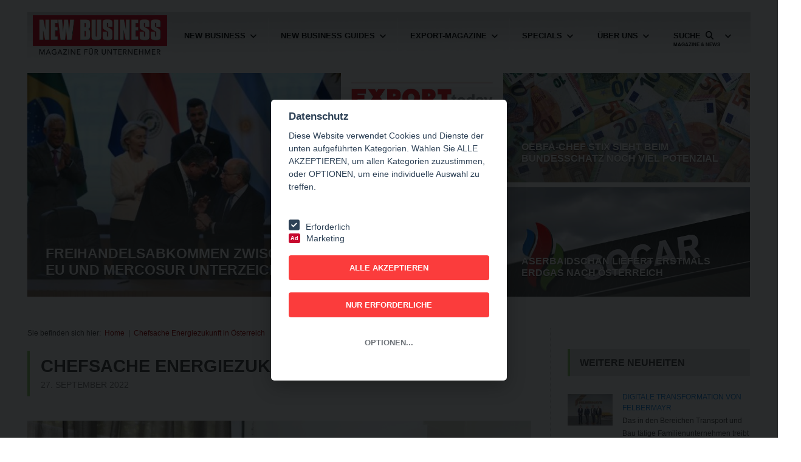

--- FILE ---
content_type: text/html; charset=utf-8
request_url: https://www.newbusiness.at/unternehmen/chefsache-energiezukunft-in-oesterreich
body_size: 126147
content:

<!DOCTYPE HTML>
<!-- BEGIN html -->
<html lang="de">
<!-- BEGIN head -->
<head>
    <title>
        
    Chefsache Energiezukunft in Österreich - NEW BUSINESS

    </title>

    <meta http-equiv="Content-Type" content="text/html; charset=UTF-8" />
    <meta name="viewport" content="width=device-width, initial-scale=1, maximum-scale=1" />

    
    <meta name="keywords" content="energie, energiekrise, strom, phoenix contact" />
    <meta name="description" content="Die hohen Energiepreise, vor allem die Volatilität bei Strom- und Gaspreisen, standen im Mittelpunkt der jüngsten Ausgabe des Formats „Chefsache“, zu dem Phoenix Contact und die Melzer PR Group einlud" />
    
    <meta property="og:title" content="Chefsache Energiezukunft in Österreich - NEWS" />
    <meta property="og:url" content="http://www.newbusiness.at/unternehmen/chefsache-energiezukunft-in-oesterreich" />
    <meta property="og:image" content="http://www.newbusiness.at/content/42277/980/1500/.jpg" />
    <meta property="og:description" content="Die hohen Energiepreise, vor allem die Volatilität bei Strom- und Gaspreisen, standen im Mittelpunkt der jüngsten Ausgabe des Formats „Chefsache“, zu dem Phoenix Contact und die Melzer PR Group einlud" />


    <meta name="robots" content="index, follow" />
    <!-- Favicon -->
    <link rel="shortcut icon" href="/assets/images/favicon.png" type="image/x-icon" />
    <!-- Stylesheets -->
    <link type="text/css" rel="stylesheet" href="/assets/css/reset.css" />
    <link type="text/css" rel="stylesheet" href="/assets/css/font-awesome.min.css" />
    <link type="text/css" rel="stylesheet" href="/assets/css/animate.css" />
    <link type="text/css" rel="stylesheet" href="/assets/css/main-stylesheet-arimo.css" />
    <link type="text/css" rel="stylesheet" href="/assets/css/prettyPhoto.css" />
    <link type="text/css" rel="stylesheet" href="/assets/css/lightbox.css" />
    <link type="text/css" rel="stylesheet" href="/assets/css/shortcodes.css" />
    <link type="text/css" rel="stylesheet" href="/assets/css/custom-fonts.css" />
    <link type="text/css" rel="stylesheet" href="/assets/css/custom-colors.css" />
    <link type="text/css" rel="stylesheet" href="/assets/css/responsive.css" />
    <link type="text/css" rel="stylesheet" href="/assets/css/owl.carousel.css" />
    <link type="text/css" rel="stylesheet" href="/assets/css/owl.theme.css" />
    <link type="text/css" rel="stylesheet" href="/assets/css/dat-menu.css" />


    <link rel="stylesheet" type="text/css" href="/assets/fancybox/jquery.fancybox.css?v=2.1.5" media="screen" />



    <script type="text/javascript" src="https://platform-api.sharethis.com/js/sharethis.js#property=647f3c4940353a0019caf2f1&product=inline-share-buttons&source=platform" async="async"></script>


        <link type="text/css" rel="stylesheet" href="/assets/css/cookies.css" />
    <script>
        dataLayer = [];
    </script>


    <!-- Google Tag Manager -->
<script>(function (w, d, s, l, i) {
        w[l] = w[l] || []; w[l].push({
            'gtm.start':
                new Date().getTime(), event: 'gtm.js'
        }); var f = d.getElementsByTagName(s)[0],
            j = d.createElement(s), dl = l != 'dataLayer' ? '&l=' + l : ''; j.async = true; j.src =
                'https://www.googletagmanager.com/gtm.js?id=' + i + dl; f.parentNode.insertBefore(j, f);
    })(window, document, 'script', 'dataLayer', 'GTM-T5TW6RN');</script>
<!-- End Google Tag Manager -->

    <script type="text/javascript" src="//s7.addthis.com/js/300/addthis_widget.js#pubid=ra-533c1ec556c05627" async="async"></script>
    <!--[if lte IE 8]>
		<link type="text/css" rel="stylesheet" href="/assets/css/ie-ancient.css" />
		<![endif]-->
    <!-- END head -->
    <script src="https://www.google.com/recaptcha/api.js" type="text/javascript"></script>
    <link href="https://cdnjs.cloudflare.com/ajax/libs/animate.css/3.2.0/animate.min.css" rel="stylesheet" />

    <style rel="stylesheet">
        #animatedModal {
            display: flex;
            flex-direction: column;
            background-color: rgba(255,255,255,1) !important;
        }

        .close-animatedModal {
            position: fixed;
            top: 1rem;
            right: 1rem;
            border: none;
            background: none;
        }

            .close-animatedModal svg {
                fill: darkred;
            }

        .modal-content {
            flex: 1;
            display: flex;
            justify-content: center;
            align-items: center;
            flex-direction: column;
        }

        .m-search-container {
            display: flex;
            align-items: center;
            justify-content: center;
            flex-direction: column;
            width: 100%;
        }

        .m-search-input {
            flex: 1;
            margin-bottom: 10px;
            position: relative;
            width: 800px;
            max-width: 90%;
        }

            .m-search-input input[type=text] {
                width: 100%;
                box-sizing: border-box;
                border: 2px solid #ccc;
                border-radius: 4px;
                font-size: 16px;
                background-color: white;
                background-position: 10px 10px;
                background-repeat: no-repeat;
                padding: 12px 20px 12px 40px;
            }

            .m-search-input svg {
                position: absolute;
                left: 0;
                top: 0;
                transform: translate(50%, 50%);
                fill: #ccc;
            }

            .f-weight:first-child {
                font-weight: bold;
            }
            


    </style>
</head>
<!-- BEGIN body -->
<body>
    <!-- Google Tag Manager (noscript) -->
<noscript><iframe src="https://www.googletagmanager.com/ns.html?id=GTM-T5TW6RN"
height="0" width="0" style="display:none;visibility:hidden"></iframe></noscript>
<!-- End Google Tag Manager (noscript) -->

    <form method="post" action="./chefsache-energiezukunft-in-oesterreich" id="ctl00">
<div class="aspNetHidden">
<input type="hidden" name="__EVENTTARGET" id="__EVENTTARGET" value="" />
<input type="hidden" name="__EVENTARGUMENT" id="__EVENTARGUMENT" value="" />
<input type="hidden" name="__VIEWSTATE" id="__VIEWSTATE" value="/[base64]" />
</div>

<script type="text/javascript">
//<![CDATA[
var theForm = document.forms['ctl00'];
if (!theForm) {
    theForm = document.ctl00;
}
function __doPostBack(eventTarget, eventArgument) {
    if (!theForm.onsubmit || (theForm.onsubmit() != false)) {
        theForm.__EVENTTARGET.value = eventTarget;
        theForm.__EVENTARGUMENT.value = eventArgument;
        theForm.submit();
    }
}
//]]>
</script>


<script src="/WebResource.axd?d=gUNvqLl44h9hxmjWWZ650MrP2kCuC3uRCdoUbZ4PTrFRpdIHQ3TnPnQm5GzqvpLmM3cJLDsjWfWBBB4xtScb-aOU7ycXmIF0Cb3n2rkIcNM1&amp;t=638459133597698506" type="text/javascript"></script>


<script src="/ScriptResource.axd?d=6MpKKTCZAws8tKPbky_W1e21KccWLEIDOwOWn00oJ99osu1jAycaic64yUfEs9DwFMBqVplhGIZZvMzHQMsiwEGzm1pUKO_q8XQ5h3jKt7A_miBUViS05M3hMeT4y_Ug4MzvhdzbTXwVdjhw2Yfnnfw4xATMlWW0jDsy129XsVE1&amp;t=2aed0f1" type="text/javascript"></script>
<script src="/ScriptResource.axd?d=e7fd41_anyy4WPTgSDZSTNFOWAEikVj2zR9qEeqC2OBW2hVZgoAwFSbM4nUpqR9ww6SsDLgMd8SzuNu0QInct9RKF5bRf7Me_VcOE6JkFz1cKYCElxrhV2pP2XQYze72woAuz3AhFemVrCG-CyPWJKQV6oruxk4CjO_7bBKlMt62XpkNpvPhYhc0kHng-jlC0&amp;t=2aed0f1" type="text/javascript"></script>
<div class="aspNetHidden">

	<input type="hidden" name="__VIEWSTATEGENERATOR" id="__VIEWSTATEGENERATOR" value="CA599B58" />
	<input type="hidden" name="__EVENTVALIDATION" id="__EVENTVALIDATION" value="/wEdABBNodDSwleVmfkIV8It0JPZiwva+7NYly2afbWAws4xpiD0MzHd/8V6get1cltzZRJM3KdlnHVZmZV02vGSdsX0bTOwxngMmKlpBaxshXAKnGBHGxBXftaVZfDXNB6/ZD2Hyzw6AqUANAP9A3yFb7gmtw4HiC8JoEhWStTu/kkTvuf7ELACkZH+TnNuf+dNZaI7JXFwBd6HjT7gCWyuANqQIhsJHNcrmscw9rZ0zfKVw/imINRnKb9aBlTdCMb7nzSKgbLnQ+tCaUHykOIU5pBkPWgRliRKh+hP94dM5dTv5lbAdBKtVzjdYqE8Rbl7iPimhFZPtktucS0Yvrgvj4lqJD7WBDXXGX1hQ/b9KTOFJw6VovTz19L81k4QK/coHvY=" />
</div>
        <div class="dat-wrapped">
            <script type="text/javascript">
//<![CDATA[
Sys.WebForms.PageRequestManager._initialize('ctl00$SM1', 'ctl00', [], [], [], 90, 'ctl00');
//]]>
</script>

            <a href="#dat-menu" class="ot-menu-toggle"><i class="fa fa-bars"></i>Bitte wählen Sie</a>
            <!-- BEGIN .boxed -->
            <div class="boxed active">
                <!-- BEGIN .header -->
                <header class="header willfix">
                
                
                <!-- BEGIN .wrapper -->
                <div class="wrapper">
                    <div class="header-left">
                        <div class="header-logo">
                            <a href="/" class="otanimation" data-anim-object=".header-logo a.otanimation img, .header-logo a.otanimation h1" data-anim-in="flipOutX" data-anim-out="bounceIn">
                                <img src="/assets/images/logo1.png" alt="" /></a> <strong data-anim-in="fadeOutUpBig" data-anim-out="bounceIn"><i class="fa fa-home"></i>HOME NEW BUSINESS</strong>
                        </div>
                    </div>
                    <div class="header-right">
                        <nav class="main-menu" style="padding-top: 10px">
                            <ul class="load-responsive" rel="Main Menu">
                                <li><a href="#" class=""><span class="f-weight">NEW BUSINESS</span></a>
                                    <ul class="sub-menu">
                                        <li><a href="/magazin/new-business/aktuelle-ausgabe">Aktuelle Ausgabe </a></li>
                                        <li><a href="/magazin/new-business/mediadaten">Mediadaten</a></li>
                                        <li><a href="/magazin/new-business/abo-bestellen">Abo bestellen</a></li>
                                        <li><a href="/magazin/new-business/archiv">ARCHIV/BLÄTTERN</a></li>
                                        <!-- Fehler Lösung -->
										<li><a href="#" style="visibility:hidden; margin-top:-20px; margin-bottom:-10px;position: absolute;">Test1</a></li>

                                    </ul>
                                </li>
                                <li class="visible-phone-only"><a href="/aktuelles"><span class="f-weight">Nachrichten</span></a>
                                <li><a href="#" class=""><span class="f-weight">NEW BUSINESS Guides</span></a>
                                    <ul class="sub-menu">
                                        <li><a href="/magazin/new-business-guides/aktuelle-ausgabe">Aktuelle Ausgabe </a></li>
                                        <li><a href="/magazin/new-business-guides/mediadaten">Mediadaten</a></li>
                                        <li><a href="/magazin/new-business-guides/archiv">ARCHIV/BLÄTTERN</a></li>
                                        <!-- Fehler Lösung -->
										<li><a href="#" style="visibility:hidden; margin-top:-20px; margin-bottom:-10px;position: absolute;">Test1</a></li>

                                    </ul>
                                </li>
                                <li><a href="#" class=""><span class="f-weight">EXPORT-Magazine</span></a>
                                    <ul class="sub-menu">
                                        <li><a href="/magazin/new-business-export/aktuelle-ausgabe"><span>NEW BUSINESS EXPORT</span></a>
                                            <ul class="sub-menu">
                                                <li><a href="/magazin/new-business-export/aktuelle-ausgabe">Aktuelle Ausgabe</a></li>
                                                <li><a href="/magazin/new-business-export/mediadaten">Mediadaten</a></li>
                                                <li><a href="/magazin/new-business-export/archiv">ARCHIV/BLÄTTERN</a></li>
                                                <!-- Fehler Lösung -->
										<li><a href="#" style="visibility:hidden; margin-top:-20px; margin-bottom:-10px;position: absolute;">Test1</a></li>

                                            </ul>
                                        </li>
                                        <li><a href="#"><span>EXPORT TODAY</span></a>
                                            <ul class="sub-menu">
                                                <li><a href="/magazin/export-today-print/aktuelle-ausgabe">Aktuelle Ausgabe</a></li>
                                                <li><a href="/magazin/export-today-print/mediadaten">Mediadaten</a></li>
                                                <li><a href="/magazin/export-today-print/archiv">ARCHIV/BLÄTTERN</a></li>
                                                <!-- Fehler Lösung -->
										        <li><a href="#" style="visibility:hidden; margin-top:-20px; margin-bottom:-10px;position: absolute;">Test1</a></li>

                                            </ul>
                                        </li>
										<!-- Fehler Lösung -->
										        <li><a href="#" style="visibility:hidden; margin-top:-20px; margin-bottom:-10px;position: absolute;">Test1</a></li>
                                    </ul>
                                </li>
                                <li><a href="#" class=""><span class="f-weight">SPECIALS</span></a>
                                    <ul class="sub-menu">
                                        <li><a href="#"><span>Bundeslandspecials</span></a>
                                            <ul class="sub-menu">
                                                <li><a href="/magazin/new-business-bundeslandspecial/aktuelle-ausgabe">Aktuelle Ausgabe</a></li>
                                                <li><a href="/magazin/new-business-bundeslandspecial/mediadaten">Mediadaten</a></li>
                                                <li><a href="/magazin/new-business-bundeslandspecial/archiv">ARCHIV/BLÄTTERN</a></li>
                                                <!-- Fehler Lösung -->
										        <li><a href="#" style="visibility:hidden; margin-top:-20px; margin-bottom:-10px;position: absolute;">Test1</a></li>

                                            </ul>
                                        </li>
                                        <li><a href="#"><span>Innovations</span></a>
                                            <ul class="sub-menu">
                                                <li><a href="/magazin/new-business-innovations/aktuelle-ausgabe">Aktuelle Ausgabe</a></li>
                                                <li><a href="/magazin/new-business-innovations/mediadaten">Mediadaten</a></li>
                                                <li><a href="/magazin/new-business-innovations/archiv">ARCHIV/BLÄTTERN</a></li>
                                                <!-- Fehler Lösung -->
										        <li><a href="#" style="visibility:hidden; margin-top:-20px; margin-bottom:-10px;position: absolute;">Test1</a></li>

                                            </ul>
                                        </li>
                                        <li><a href="#"><span>NEW BUSINESS News</span></a>
                                            <ul class="sub-menu">
                                                <li><a href="/magazin/new-business-news/aktuelle-ausgabe">Aktuelle Ausgabe</a></li>
                                                <li><a href="/magazin/new-business-news/mediadaten">Mediadaten</a></li>
                                                <li><a href="/newsletter-bestellen?typ=nbn">Newsletter bestellen</a></li>
                                                <!-- Fehler Lösung -->
									        	<li><a href="#" style="visibility:hidden; margin-top:-20px; margin-bottom:-10px;position: absolute;">Test1</a></li>

                                            </ul>
                                        </li>
                                        <li><a href="#"><span>EXPORT <span class="lowercase">today online</span></span></a>
                                            <ul class="sub-menu">
                                                <li><a href="/magazin/export-today-online/aktuelle-ausgabe">Aktuelle Ausgabe</a></li>
                                                <li><a href="/magazin/export-today-online/mediadaten">Mediadaten</a></li>
                                                <li><a href="/newsletter-bestellen?typ=eto">Newsletter bestellen</a></li>
                                                <!-- Fehler Lösung -->
									        	<li><a href="#" style="visibility:hidden; margin-top:-20px; margin-bottom:-10px;position: absolute;">Test1</a></li>

                                            </ul>
                                        </li>
                                        <li><a href="/suche?portrait=True">Porträts</a></li>
                                        <li><a href="/auftragsarbeiten">Auftragsarbeiten</a></li>
                                        <!-- Fehler Lösung -->
										<li><a href="#" style="visibility:hidden; margin-top:-20px; margin-bottom:-10px;position: absolute;">Test1</a></li>

                                    </ul>
                                </li>
                                <li><a href="#" class=""><span class="f-weight">Über uns</span></a>
                                    <ul class="sub-menu">
                                        <li><a href="/unternehmensstruktur">Unternehmensstruktur</a></li>
                                        <li><a href="/team">Team</a></li>
                                        <li><a href="/referenzen">Referenzen</a></li>
                                        <li><a href="/kunden-ueber-uns">Kunden über uns</a></li>
                                        <li><a href="/leitbetrieb-oesterreich">Leitbetrieb Österreich</a></li>
                                        <li><a href="/kontakt">Kontakt</a></li>
                                        <li><a href="/impressum-datenschutz">Impressum / Datenschutz</a></li>
                                        <!-- Fehler Lösung -->
										<li><a href="#" style="visibility:hidden; margin-top:-20px; margin-bottom:-10px;position: absolute;">Test1</a></li>

                                    </ul>
                                </li>
                                <li class="has-ot-mega-menu search-trigger mhover">
                                    <a class="">
                                    <span ><span class="f-weight">Suche&nbsp;&nbsp;</span><i class="fa fa-search "></i><i><span class="f-weight"">Magazine & News</span></i></span>
                                    </a>
                                    
                                    <ul class="ot-mega-menu">
                                        <li class="ot-dropdown menu-item">
                                            <ul class="widget-menu widget">
                                                <p>
                                                    <strong>BITTE WÄHLEN SIE.....</strong>
                                                </p>
                                                <p>
                                                    Suchen Sie nach News aus folgenden Bereichen:
                                                </p>
                                                <p>
                                                    <img src="/assets/images/teaser.jpg" alt=" ">
                                                </p>
                                            </ul>
                                        </li>
                                        <li class="ot-dropdown menu-item">
                                            <ul class="widget">
                                                <li>
                                                    <div class="article-block">
                                                        <div class="item featured">
                                                            <div class="item-header">
                                                                <input id="CB_APA" type="checkbox" name="ctl00$CB_APA" />
                                                            </div>
                                                            <div class="item-content">
                                                                <h4>
                                                                    <label for="CB_APA">APA Wirtschaftsnachrichten</label></h4>
                                                            </div>
                                                        </div>
                                                        <div class="item featured">
                                                            <div class="item-header">
                                                                <input id="CB_Wirtschaftsnews" type="checkbox" name="ctl00$CB_Wirtschaftsnews" />
                                                            </div>
                                                            <div class="item-content">
                                                                <h4>
                                                                    <label for="CB_Wirtschaftsnews">Wirtschafts News</label></h4>
                                                            </div>
                                                        </div>
                                                        <div class="item featured">
                                                            <div class="item-header">
                                                                <input id="CB_NewBusinessMagazine" type="checkbox" name="ctl00$CB_NewBusinessMagazine" />
                                                            </div>
                                                            <div class="item-content">
                                                                <h4>
                                                                    <label for="CB_NewBusinessMagazine">NEW BUSINESS Magazine</label></h4>
                                                            </div>
                                                        </div>
                                                        <div class="item featured">
                                                            <div class="item-header">
                                                                <input id="CB_NewBusinessGuides" type="checkbox" name="ctl00$CB_NewBusinessGuides" />
                                                            </div>
                                                            <div class="item-content">
                                                                <h4>
                                                                    <label for="CB_NewBusinessGuides">NEW BUSINESS Guides</label></h4>
                                                            </div>
                                                        </div>
                                                        <div class="item featured">
                                                            <div class="item-header">
                                                                <input id="CB_NewBusinessExport" type="checkbox" name="ctl00$CB_NewBusinessExport" />
                                                            </div>
                                                            <div class="item-content">
                                                                <h4>
                                                                    <label for="CB_NewBusinessExport">NEW BUSINESS Export</label></h4>
                                                            </div>
                                                        </div>
                                                        <div class="item featured">
                                                            <div class="item-header">
                                                                <input id="CB_ExportToday" type="checkbox" name="ctl00$CB_ExportToday" />
                                                            </div>
                                                            <div class="item-content">
                                                                <h4>
                                                                    <label for="CB_ExportToday">EXPORT TODAY</label></h4>
                                                            </div>
                                                        </div>
                                                        <div class="item featured">
                                                            <div class="item-header">
                                                                <input id="CB_Unternehmen" type="checkbox" name="ctl00$CB_Unternehmen" />
                                                            </div>
                                                            <div class="item-content">
                                                                <h4>
                                                                    <label for="CB_Unternehmen">UNTERNEHMEN</label></h4>
                                                            </div>
                                                        </div>
                                                    </div>
                                                </li>
                                            </ul>
                                        </li>
                                        <li class="ot-dropdown menu-item">
                                            <ul class="widget">
                                                <li>
                                                    <div id="P_Suche" class="article-block" onkeypress="javascript:return WebForm_FireDefaultButton(event, &#39;LB_Suche&#39;)">
	
                                                        <div class="item featured">
                                                            <div class="item-header">
                                                                <input id="CB_Bundeslandspecials" type="checkbox" name="ctl00$CB_Bundeslandspecials" />
                                                            </div>
                                                            <div class="item-content">
                                                                <h4>
                                                                    <label for="CB_Bundeslandspecials">Bundeslandspecials</label></h4>
                                                            </div>
                                                        </div>
                                                        <div class="item featured">
                                                            <div class="item-header">
                                                                <input id="CB_Innovations" type="checkbox" name="ctl00$CB_Innovations" />
                                                            </div>
                                                            <div class="item-content">
                                                                <h4>
                                                                    <label for="CB_Innovations">Innovations</label></h4>
                                                            </div>
                                                        </div>
                                                        <div class="item featured">
                                                            <div class="item-header">
                                                                <input id="CB_NewBusinessNews" type="checkbox" name="ctl00$CB_NewBusinessNews" />
                                                            </div>
                                                            <div class="item-content">
                                                                <h4>
                                                                    <label for="CB_NewBusinessNews">NEW BUSINESS News</label></h4>
                                                            </div>
                                                        </div>
                                                        <div class="item featured">
                                                            <div class="item-header">
                                                                <input id="CB_ExportTodayOnline" type="checkbox" name="ctl00$CB_ExportTodayOnline" />
                                                            </div>
                                                            <div class="item-content">
                                                                <h4>
                                                                    <label for="CB_ExportTodayOnline">EXPORT today online</label></h4>
                                                            </div>
                                                        </div>
                                                        <div class="item featured">
                                                            <div class="item-header">
                                                                <input name="ctl00$TB_Suche" type="text" id="TB_Suche" class="input-text" placeholder="Suchbegriff eingeben..." />
                                                            </div>
                                                        </div>
                                                        <div class="item featured">
                                                            <div class="article-content">
                                                                <p>
                                                                    <a id="LB_Suche" class="button" href="javascript:__doPostBack(&#39;ctl00$LB_Suche&#39;,&#39;&#39;)">SUCHEN</a>
                                                                </p>
                                                            </div>
                                                        </div>
                                                    
</div>
                                                </li>
                                                <!-- Fehler Lösung -->
										        <li><a href="#" style="visibility:hidden; margin-top:-20px; margin-bottom:-10px;position: absolute;">Test1</a></li>

                                            </ul>
                                        </li>
                                    </ul>
                                </li>
                            </ul>
                        </nav>
                    </div>
                    <div class="clear-float">
                    </div>
                    <!-- END .wrapper -->
                </div>
                <!-- END .header -->
            </header>
                <!-- BEGIN .content -->
                <section class="content">
                <!-- BEGIN .wrapper -->
                <div class="wrapper">
                    <div class="main-content has-sidebar">
                        
            <div class="ot-slider owl-carousel">
        
            <div class="ot-slide">
                <div class="ot-slider-layer first">
                    <a href="/aktuelles/eu-mercosur-freihandelsabkommen-vor-unterzeichnung" title="Freihandelsabkommen zwischen EU und Mercosur unterzeichnet"><strong><!--<i style="background-color: #ed2d00; color: #fff;">17.01.2026 (APA)</i>-->Freihandelsabkommen zwischen EU und Mercosur unterzeichnet</strong>
                        <img src="/content/64930/2000/2000/516zu368/.jpg" alt="Bild: Freihandelsabkommen zwischen EU und Mercosur unterzeichnet" />
                    </a>
                </div>
                <div class="ot-slider-layer second">
                    <a href="/magazin/export-today-online/03-2026" title="EXPORT today online - 03/2026"><strong><!--<i style="background-color: #ffd800; color: #232323;">EXPORT today online</i>-->EXPORT today online - 03/2026</strong>
                        <img src="/content/64887/2000/2000/247zu368/.jpg" alt="" />
                    </a>
                </div>
                <div class="ot-slider-layer third">
                    <a href="/aktuelles/oebfa-chef-stix-sieht-beim-bundesschatz-noch-viel-potenzial" title="OeBFA-Chef Stix sieht beim Bundesschatz noch viel Potenzial"><strong><!--<i style="background-color: #ed2d00; color: #fff;">16.01.2026 (APA)</i>-->OeBFA-Chef Stix sieht beim Bundesschatz noch viel Potenzial</strong>
                        <img src="/content/64911/2000/2000/406zu180/.jpg" alt="Bild: OeBFA-Chef Stix sieht beim Bundesschatz noch viel Potenzial" />
                    </a>
                </div>
                <div class="ot-slider-layer fourth">
                    <a href="/aktuelles/aserbaidschan-liefert-erstmals-erdgas-nach-oesterreich" title="Aserbaidschan liefert erstmals Erdgas nach Österreich"><strong><!--<i style="background-color: #ed2d00; color: #fff;">16.01.2026 (APA)</i>-->Aserbaidschan liefert erstmals Erdgas nach Österreich</strong>
                        <img src="/content/64908/2000/2000/406zu180/.jpg" alt="Bild: Aserbaidschan liefert erstmals Erdgas nach Österreich" />
                    </a>
                </div>
            </div>
        
            <div class="ot-slide">
                <div class="ot-slider-layer first">
                    <a href="/aktuelles/musk-will-bis-zu-109-4-milliarden-dollar-von-openai" title="Musk verklagt OpenAI und Microsoft auf bis zu 134 Mrd Dollar"><strong><!--<i style="background-color: #ed2d00; color: #fff;">17.01.2026 (APA)</i>-->Musk verklagt OpenAI und Microsoft auf bis zu 134 Mrd Dollar</strong>
                        <img src="/content/64929/2000/2000/516zu368/.jpg" alt="Bild: Musk verklagt OpenAI und Microsoft auf bis zu 134 Mrd Dollar" />
                    </a>
                </div>
                <div class="ot-slider-layer second">
                    <a href="/magazin/new-business-export/nb-export-2-2025" title="NEW BUSINESS Export - NB EXPORT 2/2025"><strong><!--<i style="background-color: #ffd800; color: #232323;">NEW BUSINESS Export</i>-->NEW BUSINESS Export - NB EXPORT 2/2025</strong>
                        <img src="/content/64132/2000/2000/247zu368/.jpg" alt="" />
                    </a>
                </div>
                <div class="ot-slider-layer third">
                    <a href="/aktuelles/immounited-uebernahme-durch-scout24-endgueltig-geplatzt" title="ImmoUnited-Übernahme durch Scout24 endgültig geplatzt"><strong><!--<i style="background-color: #ed2d00; color: #fff;">16.01.2026 (APA)</i>-->ImmoUnited-Übernahme durch Scout24 endgültig geplatzt</strong>
                        <img src="/content/64905/2000/2000/406zu180/.jpg" alt="Bild: ImmoUnited-Übernahme durch Scout24 endgültig geplatzt" />
                    </a>
                </div>
                <div class="ot-slider-layer fourth">
                    <a href="/aktuelles/weisses-haus-chip-zoelle-nur-erste-phase" title="Weißes Haus: Chip-Zölle nur "erste Phase""><strong><!--<i style="background-color: #ed2d00; color: #fff;">16.01.2026 (APA)</i>-->Weißes Haus: Chip-Zölle nur "erste Phase"</strong>
                        <img src="/content/64901/2000/2000/406zu180/.jpg" alt="Bild: Weißes Haus: Chip-Zölle nur "erste Phase"" />
                    </a>
                </div>
            </div>
        
            <div class="ot-slide">
                <div class="ot-slider-layer first">
                    <a href="/aktuelles/milliardeninvestitionen-sollen-standort-oesterreich-sichern" title="Milliardeninvestitionen sollen "Standort Österreich" sichern"><strong><!--<i style="background-color: #ed2d00; color: #fff;">16.01.2026 (APA)</i>-->Milliardeninvestitionen sollen "Standort Österreich" sichern</strong>
                        <img src="/content/64917/2000/2000/516zu368/.jpg" alt="Bild: Milliardeninvestitionen sollen "Standort Österreich" sichern" />
                    </a>
                </div>
                <div class="ot-slider-layer second">
                    <a href="/magazin/new-business-guides/industrie-guide-2025-2026" title="NEW BUSINESS Guides - INDUSTRIE GUIDE 2025/2026"><strong><!--<i style="background-color: #ffd800; color: #232323;">NEW BUSINESS Guides</i>-->NEW BUSINESS Guides - INDUSTRIE GUIDE 2025/2026</strong>
                        <img src="/content/63900/2000/2000/247zu368/.jpg" alt="" />
                    </a>
                </div>
                <div class="ot-slider-layer third">
                    <a href="/aktuelles/ezb-debattiert-laut-chefvolkswirt-vorerst-keine-zinsaenderung" title="EZB debattiert laut Chefvolkswirt vorerst keine Zinsänderung"><strong><!--<i style="background-color: #ed2d00; color: #fff;">16.01.2026 (APA)</i>-->EZB debattiert laut Chefvolkswirt vorerst keine Zinsänderung</strong>
                        <img src="/content/64900/2000/2000/406zu180/.jpg" alt="Bild: EZB debattiert laut Chefvolkswirt vorerst keine Zinsänderung" />
                    </a>
                </div>
                <div class="ot-slider-layer fourth">
                    <a href="/aktuelles/durchbruch-fuer-neue-gaskraftwerke-in-deutschland" title="Durchbruch für neue Gaskraftwerke in Deutschland"><strong><!--<i style="background-color: #ed2d00; color: #fff;">15.01.2026 (APA)</i>-->Durchbruch für neue Gaskraftwerke in Deutschland</strong>
                        <img src="/content/64899/2000/2000/406zu180/.jpg" alt="Bild: Durchbruch für neue Gaskraftwerke in Deutschland" />
                    </a>
                </div>
            </div>
        
            </div>
        

                        <div class="left-content">
                            
    <!-- Breadcrumb -->
    
        <div class="bbp-breadcrumb">
        Sie befinden sich hier:&nbsp;
    
        <a href="/">
            Home</a>
    
        &nbsp;|&nbsp;
    
        <a href="/unternehmen/chefsache-energiezukunft-in-oesterreich">
            Chefsache Energiezukunft in Österreich</a>
    
        </div>
    

    <div id="Content_Links_DivTitle" class="main-title unternehmen">
        <h2>
            Chefsache Energiezukunft in Österreich</h2>
        <span>
            27. September 2022</span>
    </div>
    <div class="article-content">
        <div class="article-header">
            
            <img src="/content/42277/980/1500/.jpg" id="Content_Links_i_profilbild" />
            <span id="Content_Links_L_Profilbild" style="margin-top:-16px; margin-bottom:10px;">v.l.: Thomas Lutzky, Phoenix Contact in Österreich, Melanie Schönböck, Energie AG Oberösterreich Trading GmbH, Ulrike Haslauer, Compact Electric, Martin Mühlbacher, Innio Jenbacher und Markus König, Sunstastic Solar &copy; Melzer PR/Peroutka</span>
            <h1 style="margin-top: 30px;">
                Entscheider aus Industrie und Energiewirtschaft fordern einen europäischen Schulterschluss von Politik, Industrie und Energieversorgern gegen die Volatilität bei den Energiepreisen.</h1>
        </div>
        <p>
            <strong>Die hohen Energiepreise, vor allem die Volatilit&auml;t bei Strom- und Gaspreisen, standen im Mittelpunkt der j&uuml;ngsten Ausgabe des Formats &bdquo;Chefsache&ldquo;, zu dem Phoenix Contact und die Melzer PR Group einluden: Unter dem Titel &bdquo;Energiezukunft &Ouml;sterreich&ldquo; diskutierten Executives aus energieintensiven Industrien mit Vertretern von &ouml;sterreichischen Energieversorgungsunternehmen, wie eine gute gemeinsame L&ouml;sung aussehen k&ouml;nnte. Fazit: Solange Unternehmen ihren eigenen Energieverbrauch nicht aktiv managen und die Energieoptimierung nicht an oberster Stelle in der Unternehmensstrategie steht, wird man auch k&uuml;nftig unter volatilen Preisen besonders leiden. Denn nur gemeinsam mit Politik, Wissenschaft und Industrie k&ouml;nne an einer gesamtheitlichen und dauerhaften L&ouml;sung der Energie- und Klimakrise gearbeitet werden.</strong><br /><br />&bdquo;Unser Berechnungsmodell sagt, dass die Kosten f&uuml;r Energie f&uuml;r Unternehmen und Konsumenten im n&auml;chsten Jahr in etwa 30 Milliarden Euro h&ouml;her sein werden als im letzten Jahr&ldquo;, sagte Monika K&ouml;ppl-Turyna, Direktorin des Wirtschaftsforschungsinstituts <a href="https://ecoaustria.ac.at/" target="_blank" rel="noopener">EcoAustria</a>, im Rahmen des Executive Talks &bdquo;Chefsache Energiezukunft &Ouml;sterreich&ldquo; in Wien. &bdquo;Davon werden etwa 7 Milliarden auf die Haushalte und 23 Milliarden auf die Unternehmen zukommen. Von allen Vorschl&auml;gen der Preisdeckelung halten wir die Gaspreisdeckelung am sinnvollsten. Eine Subventionsgrenze von 125 Euro f&uuml;r den Einsatz von Erdgas w&uuml;rde einer Reduktion des Strompreises von etwa 40 Prozent gegen&uuml;ber dem Stand von Anfang September entsprechen. Der Strompreis w&uuml;rde dabei weiterhin deutlich &uuml;ber dem langj&auml;hrigen Schnitt liegen und damit auch kr&auml;ftige Anreize zur Reduktion des Verbrauches bieten.&ldquo; Denn genau das sei entscheidend f&uuml;r ein Umdenken von Politik und Industrie: Nur hohe Preise k&ouml;nnen eine Zusammenarbeit auf europ&auml;ischer Ebene bewirken, die jetzt dringend notwendig sei.<br /><br /><strong>Volatilit&auml;t der Strom- und Gaspreise gr&ouml;&szlig;tes Problem</strong><br />Die derzeit gr&ouml;&szlig;te Herausforderung f&uuml;r Energieversorger liege, so die Gesch&auml;ftsf&uuml;hrerin der <a href="https://www.energieag.at/Konzern/Ueber-Uns/Gesellschaften/Energie-AG-Oberoesterreich-Trading-GmbH" target="_blank" rel="noopener">Energie AG Ober&ouml;sterreich Trading GmbH</a>, Melanie Sch&ouml;nb&ouml;ck, in der Unberechenbarkeit der Preisentwicklung und den extrem gestiegenen Risiken: &bdquo;Schon 2021 lag der Strompreis mit 87 Euro pro MWh auf einem All-Time-High, am 26. August 2022 war er rund zw&ouml;lfmal so hoch. Momentan liegen wir in etwa immer noch bei einer Versechsfachung im Vergleich zu 2021 und beim Gaspreis sieht die Entwicklung &auml;hnlich dramatisch aus. Das Problem, vor dem wir alle stehen, ist, dass keiner wei&szlig;, wozu der Preis insbesondere bei einer weiteren Verknappung im Winter noch imstande ist.&ldquo;<br /><br />Einig ist man sich in der Runde, dass eine tempor&auml;re Deckelung des Gaspreises in Europa, wie von der &ouml;sterreichischen Energiebranche vorgeschlagen, zumindest kurzfristig den Strompreis senken und die Kosten besser kalkulierbarer machen w&uuml;rde. &bdquo;Eine wirkliche Erleichterung wird es erst geben, wenn Angebot und Nachfrage wieder besser zusammenpassen&ldquo;, erg&auml;nzt Melanie Sch&ouml;nb&ouml;ck. &bdquo;Denn nur dann wird der Markt wieder zu &sbquo;normalen&lsquo; Preisen zur&uuml;ckkehren. Das kann durch eine langfristige Diversifizierung der Gasquellen, Einsparungsma&szlig;nahmen und durch eine Erh&ouml;hung des Angebots auch am Strommarkt erreicht werden. Daf&uuml;r m&uuml;ssen auch noch H&uuml;rden im Bereich Ausbau der erneuerbaren Energien, Stichwort Genehmigungsverfahren und Netzausbauten, abgebaut werden. Als wesentliche Einflussgr&ouml;&szlig;e insbesondere am Gasmarkt ist nat&uuml;rlich auch die geopolitische Situation zu nennen.&ldquo;<br /><br /><strong>Nationale Alleing&auml;nge nicht zielf&uuml;hrend</strong><br />Martin Wagner, Managing Director der <a href="https://www.verbund.com/de-at/ueber-verbund/unternehmen/geschaeftsbereiche/stromhandel" target="_blank" rel="noopener">Verbund Energy4Business GmbH</a>, ist &uuml;berzeugt, dass Eingriffe in den Markt nur gelingen k&ouml;nnen, wenn sie europaweit gedacht und umgesetzt werden: &bdquo;Es muss gemeinsam mit Politik, Wissenschaft und Industrie an einer gesamtheitlichen und dauerhaften L&ouml;sung der Energie- und Klimakrise gearbeitet werden. Nationale Alleing&auml;nge sind nicht zielf&uuml;hrend, wir m&uuml;ssen international kooperieren."<br /><br />Gastgeber Thomas Lutzky, Gesch&auml;ftsf&uuml;hrer von <a href="https://www.phoenixcontact.com/de-at/" target="_blank" rel="noopener">Phoenix Contact</a> in &Ouml;sterreich, sieht zus&auml;tzlich zum akuten Handlungsbedarf der Politik, auch die Unternehmen selbst gefordert: &bdquo;Kurzfristig m&uuml;ssen alle Hebel in Bewegung gesetzt werden, um der Gaskrise sinnvoll zu begegnen. Gleichzeitig gilt es auch die Klimakrise zu adressieren. Schl&uuml;sselfaktoren daf&uuml;r sind der Ausbau erneuerbarer Energie, Speicher und die Sektorenkopplung f&uuml;r mehr Effizienz beim Verbrauch. Hier geht es neben Neuinvestitionen auch um die Ert&uuml;chtigung der bereits installierten Basis. Das braucht technische Innovationen in der Netzwerk- und Automatisierungstechnik, denn vieles was Hochglanzbrosch&uuml;ren heute versprechen, besteht den Praxistest noch nicht.&ldquo; In der Arbeit mit heimischen Unternehmen zeige sich zudem, dass das Wissen um den eigenen Energieverbrauch noch nicht ausreichend vorhanden ist, so Lutzky weiter: &bdquo;Engmaschiges Monitoring ist die Voraussetzung, dass Einsparungspotentiale erkannt werden. In der Vergangenheit war vieles betriebswirtschaftlich nicht so relevant, was jetzt dringend geboten ist.&ldquo; Martin Wagner erg&auml;nzt: &bdquo;So wie die Pandemie die Entwicklung der Kommunikationstechnologien massiv vorangetrieben hat, wird der Fokus jetzt auf den Ausbau der erneuerbaren Energien gerichtet. Und hier gilt tats&auml;chlich, dass wir jeden freien Zentimeter mit Photovoltaikanlagen bebauen m&uuml;ssen, der m&ouml;glich ist.&ldquo;<br /><br /><strong>Ruf nach mehr Netzwerkkapazit&auml;ten und Energiealternativen wird lauter</strong><br />In &Ouml;sterreich und in Europa stehe man allerdings hier vor dem Problem der mangelnden Netzwerkkapazit&auml;ten. Denn zu viele Betreiber von PV-Anlagen destabilisieren das Netz zus&auml;tzlich, sagte auch Ulrike Haslauer, gesch&auml;ftsf&uuml;hrende Gesellschafterin von <a href="https://www.compactelectric.at/" target="_blank" rel="noopener">Compact Electric</a>: &bdquo;Es m&uuml;ssen strategische und ganzheitliche Konzepte zur Energieautarkie entwickelt werden. Denn was nutzen uns die vielen PV-Anlagen, wenn sie das Netz destabilisieren? Es muss dringend in ein besseres Stromnetz investiert werden, um eine gute Basis f&uuml;r die heimische Industrie zu schaffen. Um diese aktuelle Krise bew&auml;ltigen zu k&ouml;nnen braucht es jetzt &ouml;sterreichweit einen ganz engen Schulterschluss von Politik, Industrie und Energieversorgern.&ldquo;&nbsp;<br /><br /><strong>Wasserstoff und intelligente L&ouml;sungen</strong><br />Au&szlig;erdem sei es dringend an der Zeit, sinnvolle Alternativen zu angekauftem Strom und W&auml;rme zu nutzen, sagte Martin M&uuml;hlbacher, Vice President Operations und Standortleiter von <a href="https://www.innio.com/de" target="_blank" rel="noopener">Innio Jenbacher</a> in Tirol: &bdquo;Wasserstoff wird k&uuml;nftig notwendig in volatilen Stromzeiten sein. Au&szlig;erdem m&uuml;ssen Biogase in &Ouml;sterreich viel mehr genutzt werden. Mit kleinen Kl&auml;rgasheizkraftwerken k&ouml;nnen schon 50 bis 100 Haushalte mit Strom und W&auml;rme versorgt werden.&ldquo;&nbsp;<br /><br />Innio k&ouml;nnte den Jenbacher Standort mit 2.000 Mitarbeitern in Tirol komplett energieautark betreiben und das, trotz energieintensiver Produktion, sogar mit &Uuml;berschuss: &bdquo;Neben der Photovoltaikanlage nutzen auch wir Erdgas und Wasserkraft f&uuml;r unseren Bedarf&ldquo;, so M&uuml;hlbacher weiter. &bdquo;Entscheidend f&uuml;r ein Unternehmen ist dann auch die passende Software, die mittels k&uuml;nstlicher Intelligenz feststellt, wo Strom und W&auml;rme in dem jeweiligen Augenblick am meisten gebraucht und wo sie zeitgleich am besten eingespart werden kann.&ldquo; Um unabh&auml;ngig von russischem Gas zu werden, brauche es seitens der Politik unbedingt einen Ausbau des Wasserstoffnetzes sowie leistbare Produkte. M&uuml;hlbacher: &bdquo;Derzeit muss f&uuml;r eine effiziente Wasserstoffproduktion der Strom g&uuml;nstig sein. Ein Wasserstoffkonzept funktioniert erst dann gut, wenn &Uuml;berschussstrom im Netz ist, der abgenommen werden muss. Es ist eine langfristige L&ouml;sung, die wir aber mit einer intelligenten Nutzung von erneuerbaren Energien aus Wind, Sonne und Wasser erreichen k&ouml;nnen.&ldquo;<br /><br />Unter der Moderation des Initiators des <a href="https://www.melzer-pr.com/chefsache" target="_blank" rel="noopener">Executive-Formats &bdquo;Chefsache&ldquo;</a>, Rudolf J. Melzer, diskutierten des weiteren SAP-&Ouml;sterreich-Gesch&auml;ftsf&uuml;hrerin Christina Wilfinger, SPS-Technik-Gesch&auml;ftsf&uuml;hrer Egon Gillinger, Suntastic-Solar-Chef Markus K&ouml;nig, der Gesch&auml;ftsf&uuml;hrer des Bau- und Immobilienberatungsunternehmens Drees &amp; Sommer, Georg Stadlhofer, Burgenland-Energie-Gesch&auml;ftsf&uuml;hrer Stefan Zierlinger, der Eigent&uuml;mer und Gesch&auml;ftsf&uuml;hrer der RAW Minerva Group, Rainer Walter, Hermann Obermair, Senior Vice President Andritz Automation, E-Werk-Gr&ouml;bming-Gesch&auml;ftsf&uuml;hrer Ernst Trummer, Sprecher-Automations-Chef Wolfgang Jax sowie Thomas Jukl von der Knill-Gruppe. (red.)
        </p>
    </div>
    
     <!-- Werbung Adserver Schaltung -->
    <div id="Content_Links_DivBanner1" class="werbebanner"></div>
    <div class="share-article-body">
        <div id="Content_Links_DivShareTitle" class="main-title unternehmen">
            <h2>
                Teilen Sie diesen Artikel</h2>
            <span>in folgenden Sozialen Netzwerken</span>
            <div class="article-body-banner">
                

                
            </div>
        </div>
        <div class="right">
        <div class="sharethis-inline-share-buttons"></div>
        </div>
    </div>

                        </div>
                        <aside id="sidebar">
                            
    <div class="sidebar-fixed">
        <!-- Aktion 300x250 -->
        <div class="widget">
            

            
        </div>
        

    


<div class="widget">

    <h3 id="Content_Rechts_ÄhnlicheArtikel1_Headline" class="unternehmen">WEITERE NEUHEITEN</h3>
        <div class="article-block">
        
            <div class="item">
            <div class="item-header">
                <a href="/unternehmen/digitale-transformation-von-felbermayr" class="image-hover">
                    <img src="/content/64915/100/200/.jpg?default=2287" alt="Bild: Das in den Bereichen Transport und Bau tätige Familienunternehmen treibt seine digitale Transformation mit "RISE with SAP" voran." /></a>
            </div>
            <div class="item-content">
                <div class="content-category">
                    <a href="/unternehmen/digitale-transformation-von-felbermayr" style="color: #1985e1;">Digitale Transformation von Felbermayr</a>
                </div>
                <h4>
                    <a href="/unternehmen/digitale-transformation-von-felbermayr">Das in den Bereichen Transport und Bau tätige Familienunternehmen treibt seine digitale Transformation mit "RISE with SAP" voran.</a></h4>
                <span><a href="/unternehmen/digitale-transformation-von-felbermayr">16. Jänner 2026</a></span>
            </div>
        </div>
        
            <div class="item">
            <div class="item-header">
                <a href="/unternehmen/ein-meilenstein-fuer-europa" class="image-hover">
                    <img src="/content/64477/100/200/.jpg?default=2287" alt="Bild: Gerold Mausz, CEO von AWS-Cloud-Partner SNS, im Interview." /></a>
            </div>
            <div class="item-content">
                <div class="content-category">
                    <a href="/unternehmen/ein-meilenstein-fuer-europa" style="color: #1985e1;">Ein Meilenstein für Europa </a>
                </div>
                <h4>
                    <a href="/unternehmen/ein-meilenstein-fuer-europa">Gerold Mausz, CEO von AWS-Cloud-Partner SNS, im Interview.</a></h4>
                <span><a href="/unternehmen/ein-meilenstein-fuer-europa">15. Jänner 2026</a></span>
            </div>
        </div>
        
            <div class="item">
            <div class="item-header">
                <a href="/unternehmen/erste-us-uni-liga-trifft-europaeische-spitzentechnologie" class="image-hover">
                    <img src="/content/64881/100/200/.jpg?default=2287" alt="Bild: Purdue University, Rittal und Eplan schließen strategische Partnerschaft für Smart Manufacturing, Engineering und Education" /></a>
            </div>
            <div class="item-content">
                <div class="content-category">
                    <a href="/unternehmen/erste-us-uni-liga-trifft-europaeische-spitzentechnologie" style="color: #1985e1;">Erste US-Uni-Liga trifft europäische Spitzentechnologie</a>
                </div>
                <h4>
                    <a href="/unternehmen/erste-us-uni-liga-trifft-europaeische-spitzentechnologie">Purdue University, Rittal und Eplan schließen strategische Partnerschaft für Smart Manufacturing, Engineering und Education</a></h4>
                <span><a href="/unternehmen/erste-us-uni-liga-trifft-europaeische-spitzentechnologie">15. Jänner 2026</a></span>
            </div>
        </div>
        
            <div class="item">
            <div class="item-header">
                <a href="/unternehmen/sicherheit-neu-gedacht" class="image-hover">
                    <img src="/content/64479/100/200/.jpg?default=2287" alt="Bild: ÖWD verbindet Erfahrung mit digitaler Innovation: Durch die Kombination aus personellen Sicherheitsdiensten und moderner Technologie entsteht ein hybrider Schutz, der Unternehmen zukunftssicher macht." /></a>
            </div>
            <div class="item-content">
                <div class="content-category">
                    <a href="/unternehmen/sicherheit-neu-gedacht" style="color: #1985e1;">Sicherheit neu gedacht</a>
                </div>
                <h4>
                    <a href="/unternehmen/sicherheit-neu-gedacht">ÖWD verbindet Erfahrung mit digitaler Innovation: Durch die Kombination aus personellen Sicherheitsdiensten und moderner Technologie entsteht ein hybrider Schutz, der Unternehmen zukunftssicher macht.</a></h4>
                <span><a href="/unternehmen/sicherheit-neu-gedacht">14. Jänner 2026</a></span>
            </div>
        </div>
        
            <div class="item">
            <div class="item-header">
                <a href="/unternehmen/impact-innovations-setzt-auf-asseco-solutions" class="image-hover">
                    <img src="/content/64842/100/200/.jpg?default=2287" alt="Bild: Die Impact Innovations GmbH zählt zu den globalen Technologieführern für industrielle Cold-Spray-Systeme und setzt künftig auf APplus von Asseco Solutions." /></a>
            </div>
            <div class="item-content">
                <div class="content-category">
                    <a href="/unternehmen/impact-innovations-setzt-auf-asseco-solutions" style="color: #1985e1;">Impact Innovations setzt auf Asseco Solutions</a>
                </div>
                <h4>
                    <a href="/unternehmen/impact-innovations-setzt-auf-asseco-solutions">Die Impact Innovations GmbH zählt zu den globalen Technologieführern für industrielle Cold-Spray-Systeme und setzt künftig auf APplus von Asseco Solutions.</a></h4>
                <span><a href="/unternehmen/impact-innovations-setzt-auf-asseco-solutions">13. Jänner 2026</a></span>
            </div>
        </div>
        
            <div class="item">
            <div class="item-header">
                <a href="/unternehmen/erfolg-ist-messbar-wearcheck" class="image-hover">
                    <img src="/content/64474/100/200/.jpg?default=2287" alt="Bild: ZOLLER präsentiert mit "coraMeasure LG" und "micBox" zwei Highlights für ein automatisiertes Werkzeugmanagement und mit der KI-gestützten Messfunktion "wearCheck" eine Weltneuheit." /></a>
            </div>
            <div class="item-content">
                <div class="content-category">
                    <a href="/unternehmen/erfolg-ist-messbar-wearcheck" style="color: #1985e1;">Erfolg ist messbar!</a>
                </div>
                <h4>
                    <a href="/unternehmen/erfolg-ist-messbar-wearcheck">ZOLLER präsentiert mit "coraMeasure LG" und "micBox" zwei Highlights für ein automatisiertes Werkzeugmanagement und mit der KI-gestützten Messfunktion "wearCheck" eine Weltneuheit.</a></h4>
                <span><a href="/unternehmen/erfolg-ist-messbar-wearcheck">12. Jänner 2026</a></span>
            </div>
        </div>
        
            <div class="item">
            <div class="item-header">
                <a href="/unternehmen/wissenstransfer-a-la-staeubli" class="image-hover">
                    <img src="/content/64790/100/200/.jpg?default=2287" alt="Bild: Am 12. Februar 2026 findet das InnovationsForum "Best of automation" in Gurten im Innkreis statt." /></a>
            </div>
            <div class="item-content">
                <div class="content-category">
                    <a href="/unternehmen/wissenstransfer-a-la-staeubli" style="color: #1985e1;">Wissenstransfer à la Stäubli</a>
                </div>
                <h4>
                    <a href="/unternehmen/wissenstransfer-a-la-staeubli">Am 12. Februar 2026 findet das InnovationsForum "Best of automation" in Gurten im Innkreis statt.</a></h4>
                <span><a href="/unternehmen/wissenstransfer-a-la-staeubli">10. Jänner 2026</a></span>
            </div>
        </div>
        
            <div class="item">
            <div class="item-header">
                <a href="/unternehmen/ansturm-auf-der-productronica-2025" class="image-hover">
                    <img src="/content/64475/100/200/.jpg?default=2287" alt="Bild: Mit Hyper Fast Laser Precision der speedLAS®-Technologie setzt Dr. Bohrer Lasertec GmbH beim Nutzentrennen weltweit neue Maßstäbe." /></a>
            </div>
            <div class="item-content">
                <div class="content-category">
                    <a href="/unternehmen/ansturm-auf-der-productronica-2025" style="color: #1985e1;">Ansturm auf der productronica 2025</a>
                </div>
                <h4>
                    <a href="/unternehmen/ansturm-auf-der-productronica-2025">Mit Hyper Fast Laser Precision der speedLAS®-Technologie setzt Dr. Bohrer Lasertec GmbH beim Nutzentrennen weltweit neue Maßstäbe.</a></h4>
                <span><a href="/unternehmen/ansturm-auf-der-productronica-2025">09. Jänner 2026</a></span>
            </div>
        </div>
        
            <div class="item">
            <div class="item-header">
                <a href="/unternehmen/europa-baut-ki-souveraenitaet-aus" class="image-hover">
                    <img src="/content/64471/100/200/.jpg?default=2287" alt="Bild: "Das ist ein Meilenstein für die digitale Souveränität Europas."" /></a>
            </div>
            <div class="item-content">
                <div class="content-category">
                    <a href="/unternehmen/europa-baut-ki-souveraenitaet-aus" style="color: #1985e1;">Europa baut KI-Souveränität aus</a>
                </div>
                <h4>
                    <a href="/unternehmen/europa-baut-ki-souveraenitaet-aus">"Das ist ein Meilenstein für die digitale Souveränität Europas."</a></h4>
                <span><a href="/unternehmen/europa-baut-ki-souveraenitaet-aus">08. Jänner 2026</a></span>
            </div>
        </div>
        
            <div class="item">
            <div class="item-header">
                <a href="/unternehmen/kepler-mischfonds-im-spitzenfeld" class="image-hover">
                    <img src="/content/64468/100/200/.jpg?default=2287" alt="Bild: Die KEPLER-FONDS KAG verwaltet aktuell rund 22 Milliarden Euro Kundenvolumen und ist der drittgrößte Anbieter von Publikumsfonds in Österreich." /></a>
            </div>
            <div class="item-content">
                <div class="content-category">
                    <a href="/unternehmen/kepler-mischfonds-im-spitzenfeld" style="color: #1985e1;">KEPLER Mischfonds im Spitzenfeld</a>
                </div>
                <h4>
                    <a href="/unternehmen/kepler-mischfonds-im-spitzenfeld">Die KEPLER-FONDS KAG verwaltet aktuell rund 22 Milliarden Euro Kundenvolumen und ist der drittgrößte Anbieter von Publikumsfonds in Österreich.</a></h4>
                <span><a href="/unternehmen/kepler-mischfonds-im-spitzenfeld">07. Jänner 2026</a></span>
            </div>
        </div>
        
        </div>
        
    <div class="clear-float article-content">
        <p>
            <a href="/aktuelles" class="button1">alle aktuellen Artikel &raquo;</a>
        </p>
		
		<!--<a href="https://invest.warmia.mazury.pl/de/" target="blank" >
			<img src="/assets/images/WiM_banner.jpg">
		</a>-->
    </div>
</div>


	

    </div>

                        </aside>
                    </div>
                </div>
                <!-- END .wrapper -->
                <!-- BEGIN .content -->
            </section>
                <!-- BEGIN .footer -->
                <footer class="footer">
                <!-- BEGIN .wrapper -->
                <div class="footer-copyright">
                    <!-- BEGIN .wrapper -->
                    <div class="wrapper">
                        <p class="right">
                            <a href="/kontakt">Kontakt</a> | <a href="/impressum-datenschutz">Impressum / Datenschutz</a>
                        </p>
                        <p>
                            &copy; <script>
                        document.write(new Date().getFullYear());
                      </script> All Rights Reserved <strong>NEW BUSINESS Verlag GmbH</strong>
                        </p>
                        <!-- END .wrapper -->
                    </div>
                </div>
                <!-- END .footer -->
            </footer>
 
            <!-- Scripts -->
            <script type="text/javascript" src="/assets/jscript/jquery-latest.min.js"></script>
            <script type="text/javascript" src="/assets/jscript/jquery.prettyPhoto.js"></script>
            <script type="text/javascript" src="/assets/jscript/snap.svg-min.js"></script>
            <script type="text/javascript" src="/assets/jscript/theme-scripts.js"></script>
            <script type="text/javascript" src="/assets/jscript/lightbox.js"></script>
            <script type="text/javascript" src="/assets/jscript/owl.carousel.min.js"></script>
            <script type="text/javascript" src="/assets/jscript/SmoothScroll.min.js"></script>
            <script type="text/javascript" src="/assets/jscript/iscroll.js"></script>
            <script type="text/javascript" src="/assets/jscript/modernizr.custom.50878.js"></script>
            <script type="text/javascript" src="/assets/jscript/dat-menu.js"></script>
            <script type="text/javascript" src="/assets/fancybox/jquery.fancybox.js?v=2.1.5"></script>
            <script type="text/javascript" src="/assets/fancybox/jquery.fancybox.pack.js"></script>
            <script type="text/javascript" src="https://cdn.jsdelivr.net/npm/animatedmodal@1.0.0/animatedModal.min.js"></script>
            <script src="https://cdn.jsdelivr.net/npm/sweetalert2@9"></script>
             <script src="https://cdnjs.cloudflare.com/ajax/libs/font-awesome/6.2.0/js/all.min.js"></script>

            <script type="text/javascript">
                $(document).ready(function () {

                    $("#animtedModal").animatedModal();

                    //$('.m-search-input input').keyup(function () {
                    //    var dInput = $(this).val();
                    //    $("input#TB_Suche").val(dInput);
                    //    console.log(dInput);
                    //});

                    $(".m-search-container button").click(function (e) {
                        e.preventDefault();
                        console.log('a');
                        $("a#LB_Suche").trigger('click');
                    });

                    $('.fancybox').fancybox({
                        padding: 0,
                        helpers: {
                            overlay: {
                                locked: false
                            }
                        }
                    });
                });
            </script>





            <script type="text/javascript">
                //Workaround, because sweetalert doesn't seem to recognize input type="checkbox"
                var m_cookies_checked = true;
                var widget_cookies_checked = true;


                $(document).ready(function () {

                    if (readCookie('cookiewarningNew') == '1') {
                        if (readCookie('widget-cookie') == 'true') { dataLayer.push({ 'event': 'widget-trigger' }); }
                        if (readCookie('marketing-cookie') == 'true') { dataLayer.push({ 'event': 'm-trigger' }); }
                    }

                    if (readCookie('cookiewarningNew') != '1' && (window.doNotTrack || navigator.doNotTrack || navigator.msDoNotTrack || 'msTrackingProtectionEnabled' in window.external)) {
                        // The browser supports Do Not Track!
                        if (window.doNotTrack == "1" || navigator.doNotTrack == "yes" || navigator.doNotTrack == "1" || navigator.msDoNotTrack == "1") {
                            // Do Not Track is enabled!
                            m_cookies_checked = false;
                            widget_cookies_checked = false;
                            $('#m-cookies').prop('checked', false);
                            $('#widget-cookies').prop('checked', false);
                            $('#m-cookies').attr('checked', false);
                            $('#widget-cookies').attr('checked', false);
                        } else {
                            // Do Not Track is disabled!
                            m_cookies_checked = true;
                            widget_cookies_checked = true;
                            $('#m-cookies').prop('checked', true);
                            $('#widget-cookies').prop('checked', true);
                            $('#m-cookies').attr('checked', 'checked');
                            $('#widget-cookies').attr('checked', 'checked');
                        }
                    } else if(readCookie('cookiewarningNew') != '1'){
                        // Do Not Track is not supported
                        m_cookies_checked = true;
                        widget_cookies_checked = true;
                        $('#m-cookies').prop('checked', true);
                        $('#widget-cookies').prop('checked', true);
                        $('#m-cookies').attr('checked', 'checked');
                        $('#widget-cookies').attr('checked', 'checked');
                    }

                    $(".search-trigger a").click(function () {
                        if (!$('.search').is(':visible')) {
                            $(".search").css('display', 'block').css('visibility', 'visible');
                        } else {
                            $(".search").css('display', 'none').css('visibility', 'hidden');
                        }
                    });


                    $(document).click(function (e) {
                        if ($(e.target).parents('.main-menu').length) {
                            return;
                        }
                        $(".search").css('display', 'none').css('visibility', 'hidden');
                    });
                });
                

                function createCookie(name, value, days) {
                    if (days) {
                        var date = new Date();
                        date.setTime(date.getTime() + (days * 24 * 60 * 60 * 1000));
                        var expires = "; expires=" + date.toGMTString();
                    } else var expires = "";
                    document.cookie = name + "=" + value + expires + "; path=/";
                }
                function readCookie(name) {
                    var nameEQ = name + "=";
                    var ca = document.cookie.split(';');
                    for (var i = 0; i < ca.length; i++) {
                        var c = ca[i];
                        while (c.charAt(0) == ' ') c = c.substring(1, c.length);
                        if (c.indexOf(nameEQ) == 0) return c.substring(nameEQ.length, c.length);
                    }
                    return null;
                }

                function eraseCookie(name) {
                    createCookie(name, "", -1);
                }

                var $body = $("body"),
                    sCookieName = "cookiewarningNew",
                    $cookiewarning = $("div." + sCookieName);

                function setCookieWarning(active) {
                    (!!active) ? $body.addClass(sCookieName) : $body.removeClass(sCookieName)
                }

                $(".ok-btn").on("click", function () {
                    if (readCookie('marketing-cookie') == null) {
                        createCookie('marketing-cookie', m_cookies_checked, 365);
                    } else {
                        eraseCookie('marketing-cookie');
                        createCookie('marketing-cookie', m_cookies_checked, 365);
                    }
                    if (readCookie('widget-cookie') == null) {
                        createCookie('widget-cookie', widget_cookies_checked, 365);
                    } else {
                        eraseCookie('widget-cookie');
                        createCookie('widget-cookie', widget_cookies_checked, 365);
                    }
                    createCookie(sCookieName, 1, 365)
                    setCookieWarning(false);
                    if (readCookie('marketing-cookie') == 'true') {
                        dataLayer.push({ 'event': 'm-trigger' });
                    }
                    if (readCookie('widget-cookie') == 'true') {
                        dataLayer.push({ 'event': 'widget-trigger' });
                    }
                });

                const toast = $(".moreInfo").on("click", function () {
                            Swal.fire({
                                customClass: {
                                    container: 'width: 40%; min-width: 300px; max-width: 450px; margin: 1.5em auto; background: #e9e9e9; padding: 20px;'
                                },
                                showConfirmButton: false,
                                html: document.getElementById("cookieEinstellung").innerHTML
                            });
                            $(document).on('click', '.settings-b', function () {
                                $(".cookie-consent").hide()
                                $(".cookie-settings").show()
                            });
                            $(document).on('click', '.abort', function (e) {
                                e.preventDefault();
                                $(".cookie-consent").show();
                                $(".cookie-settings").hide();
                                Swal.close();
                            });
                            $(document).on('click', '.toggle', function (e) {
                                //e.preventDefault();
                                var $this = $(this);

                                if ($this.next().hasClass('showInfo')) {
                                    $this.next().removeClass('showInfo');
                                    //$this.next().slideUp(350);
                                } else {
                                    if ($this.parent().parent().find('li .inner').hasClass('showInfo')) {
                                        $this.parent().parent().find('li .inner').removeClass('showInfo');
                                        //$this.parent().parent().find('li .inner').slideUp(350);
                                    }
                                    $this.next().toggleClass('showInfo');
                                    //$this.next().slideToggle(350);
                                }
                            });

                            $(document).on('click', '.save', function (e) {
                                e.preventDefault();
                                if (readCookie('marketing-cookie') == null) {
                                    createCookie('marketing-cookie', m_cookies_checked, 365);
                                } else {
                                    eraseCookie('marketing-cookie');
                                    createCookie('marketing-cookie', m_cookies_checked, 365);
                                }
                                if (readCookie('widget-cookie') == null) {
                                    createCookie('widget-cookie', widget_cookies_checked, 365);
                                } else {
                                    eraseCookie('widget-cookie');
                                    createCookie('widget-cookie', widget_cookies_checked, 365);
                                }
                                createCookie(sCookieName, 1, 365)
                                setCookieWarning(false);
                                if (readCookie('marketing-cookie') == 'true') {
                                    dataLayer.push({ 'event': 'm-trigger' });
                                }
                                if (readCookie('widget-cookie') == 'true') {
                                    dataLayer.push({ 'event': 'widget-trigger' });
                                }
                                //close alert after saving
                                Swal.close();
                            })

                            $(document).on('click', '#div-m-cookies', function () {
                                m_cookies_checked = !m_cookies_checked;
                            });

                            $(document).on('click', '#div-m-cookies-text', function () {
                                m_cookies_checked = !m_cookies_checked;
                            });

                            $(document).on('click', '#div-widget-cookies', function () {
                                widget_cookies_checked = !widget_cookies_checked;
                            });

                            $(document).on('click', '#div-widget-cookies-text', function () {
                                widget_cookies_checked = !widget_cookies_checked;
                    });
                });

                // cookie warning
                if (readCookie(sCookieName) != 1) {
                    setCookieWarning(true);
                }
            </script>


            <script>
            
                jQuery(document).ready(function () {
                    jQuery(".ot-slider").owlCarousel({
                        items: 1,
                        autoPlay: true,
                        stopOnHover: true,
                        navigation: true,
                        lazyLoad: true,
                        singleItem: true,
                        pagination: false
                    });


                });
            </script>
            <!-- Demo Only -->
            <!-- END body -->
            


                <!-- Start update Cookie -->

                <!-- <script type="text/javascript" src="/NewCookie/js/cookieconsent.js"></script> -->
                <!-- <script type="text/javascript" src="/NewCookie/js/script.js"></script> -->

                <!-- End update Cookie -->


<!-- Start Update Cookie -->
                
            <script src="/updateCookie/js/cookieconsent.js"></script>
            <script>

                // obtain cookieconsent plugin
                var cookieconsent = initCookieConsent();
                document.body.classList.toggle('c_TCLMode');





                // run plugin with config object
                cookieconsent.run({
                    current_lang: 'de',
                    theme_css: "/updateCookie/css/cookieconsent.css",
                    force_consent: true,

                    onAccept: function () {
                        if (cookieconsent.allowedCategory('marketing')) {
                            console.log('allowed');
                            window.marketing = true;
                            window.dataLayer = window.dataLayer || [];
                            window.dataLayer.push({
                                event: 'marketing',
                            });
                        }
                    },

                    gui_options: {
                        consent_modal: {
                            layout: 'box',                    // box,cloud,bar
                            position: 'top center',          // bottom,middle,top + left,right,center
                            transition: 'slide'                 // zoom,slide
                        },
                        settings_modal: {
                            layout: 'bar',                      // box,bar
                            position: 'right',                   // right,left (available only if bar layout selected)
                            transition: 'slide'                 // zoom,slide
                        }
                    },



                    languages: {
                        en: {
                            consent_modal: {
                                /*title: "Datenschutzeinstellungen",
                                description: 'Wir verwenden Cookies, um die bestmögliche Funktionalität zu gewährleisten. Indem Sie unsere Webseite benutzen, stimmen Sie unseren <a href="https://twincityliner.com/de/content/datenschutzerklaerung" target="_blank" class="datenschutz">Datenschutzrichtlinien</a>  zu. ',
                */
                                title: "Datenschutz EN",
                                description: 'Diese Website verwendet Cookies und Dienste der unten aufgeführten Kategorien. Wählen Sie ALLE AKZEPTIEREN, um allen Kategorien zuzustimmen, oder OPTIONEN, um eine individuelle Auswahl zu treffen. </br></br></br><i style="margin-right: 10px;font-size: 20px;" class="fa-solid fa-square-check"></i>Erforderlich</br><i style="margin-right: 10px;font-size: 16px;color: #c7092e;" class="fa-solid fa-rectangle-ad"></i>Marketing ',
                                primary_btn: {
                                    text: 'ALLE AKZEPTIEREN',
                                    role: 'accept_all'  //'accept_selected' or 'accept_all'
                                },
                                secondary_btn: {
                                    text: 'NUR ERFORDERLICHE',
                                    role: 'accept_necessary'   //'settings' or 'accept_necessary'
                                },
                                third_btn: {
                                    text: 'OPTIONEN...',
                                    role: 'settings'
                                }
                            },
                            settings_modal: {
                                /*title: 'Datenschutzeinstellungen',*/
                                title: 'Cookie Manager',
                                save_settings_btn: "Auswahl speichern",
                                accept_all_btn: "Alle akzeptieren",
                                close_btn_label: "Close",
                                cookie_table_headers: [
                                    { col1: "Name" },
                                    { col2: "Domain" },
                                ],
                                blocks: [
                                    {
                                        /*title: 'Cookie Einstellungen',
                                        description: 'Hier finden Sie eine Übersicht über alle verwendeten Cookies. Sie können Ihre Einwilligung zu ganzen Kategorien geben oder sich weitere Informationen anzeigen lassen und so nur bestimmte Cookies auswählen.'*/

                                        title: 'Wir verwenden folgende Cookie-Typen:',
                                        description: ''
                                    }, {
                                        /*title: "Essenzielle",
                                        description: 'Essenzielle Cookies ermöglichen grundlegende Funktionen und sind für die einwandfreie Funktion der Website erforderlich.',
                                        toggle: {
                                            value: 'necessary',
                                            enabled: true,
                                            readonly: true
                                        }*/

                                        title: "Erforderlich",
                                        description: 'Diese Cookies werden benötigt um die Grundfunktionalität dieser Website zu ermöglichen. Diese Cookies können daher nicht deaktiviert werden.',
                                        toggle: {
                                            value: 'necessary',
                                            enabled: true,
                                            readonly: true
                                        }
                                    }, {
                                        /*title: "Marketing",
                                        description: 'Marketing-Cookies werden von Drittanbietern oder Publishern verwendet, um personalisierte Werbung anzuzeigen. Sie tun dies, indem sie Besucher über Websites hinweg verfolgen.',
                                        toggle: {
                                            value: 'marketing',
                                            enabled: false,
                                            readonly: false
                                        }*/

                                        title: "Marketing",
                                        description: 'Diese Cookies ermöglichen es personalisierte Werbung auf dieser und anderen Seiten anzuzeigen.',
                                        toggle: {
                                            value: 'marketing',
                                            enabled: false,
                                            readonly: false
                                        }
                                    },

                                    {
                                        title: "Zusätzliche Information",
                                        description: '',

                                    }, {
                                        title: '<a href="https://newbusiness.at/impressum-datenschutz">Datenschutzerklärung<link rel="stylesheet" href="https://cdnjs.cloudflare.com/ajax/libs/font-awesome/6.1.0/css/all.min.css" /> <i style="float: right;font-size:25px; color:#454c54;" class="fa-solid fa-arrow-up-right-from-square"></i></a> ',
                                        description: '',

                                    }, {
                                        title: '<a href="https://newbusiness.at/impressum-datenschutz">Impressum<i style="float: right;font-size:25px; color:#454c54;" class="fa-solid fa-arrow-up-right-from-square"></i></a>',
                                        description: ''

                                    },
                                ]
                            }
                        },

                        de: {
                            consent_modal: {
                                /*title: "Datenschutzeinstellungen",
                                description: 'Wir verwenden Cookies, um die bestmögliche Funktionalität zu gewährleisten. Indem Sie unsere Webseite benutzen, stimmen Sie unseren <a href="https://twincityliner.com/de/content/datenschutzerklaerung" target="_blank" class="datenschutz">Datenschutzrichtlinien</a>  zu. ',
                */
                                title: "Datenschutz",
                                description: 'Diese Website verwendet Cookies und Dienste der unten aufgeführten Kategorien. Wählen Sie ALLE AKZEPTIEREN, um allen Kategorien zuzustimmen, oder OPTIONEN, um eine individuelle Auswahl zu treffen. </br></br></br><i style="margin-right: 10px;font-size: 20px;" class="fa-solid fa-square-check"></i>Erforderlich</br><div style="display: flex;"><span style="background-color: #c7092e;color: #fff;padding: 3px;font-size: 9px;font-weight: 600;border-radius: 3px;margin-right: 10px;">Ad</span><p style="font-size: 14px;"> Marketing</p></div> ',
                                primary_btn: {
                                    text: 'ALLE AKZEPTIEREN',
                                    role: 'accept_all'  //'accept_selected' or 'accept_all'
                                },
                                secondary_btn: {
                                    text: 'NUR ERFORDERLICHE',
                                    role: 'accept_necessary'   //'settings' or 'accept_necessary'
                                },
                                third_btn: {
                                    text: 'OPTIONEN...',
                                    role: 'settings'
                                }
                            },
                            settings_modal: {
                                /*title: 'Datenschutzeinstellungen',*/
                                title: 'Cookie Manager',
                                save_settings_btn: "Auswahl speichern",
                                accept_all_btn: "Alle akzeptieren",
                                close_btn_label: "Close",
                                cookie_table_headers: [
                                    { col1: "Name" },
                                    { col2: "Domain" },
                                ],
                                blocks: [
                                    {
                                        /*title: 'Cookie Einstellungen',
                                        description: 'Hier finden Sie eine Übersicht über alle verwendeten Cookies. Sie können Ihre Einwilligung zu ganzen Kategorien geben oder sich weitere Informationen anzeigen lassen und so nur bestimmte Cookies auswählen.'*/

                                        title: 'Wir verwenden folgende Cookie-Typen:',
                                        description: ''
                                    }, {
                                        /*title: "Essenzielle",
                                        description: 'Essenzielle Cookies ermöglichen grundlegende Funktionen und sind für die einwandfreie Funktion der Website erforderlich.',
                                        toggle: {
                                            value: 'necessary',
                                            enabled: true,
                                            readonly: true
                                        }*/

                                        title: "Erforderlich",
                                        description: 'Diese Cookies werden benötigt um die Grundfunktionalität dieser Website zu ermöglichen. Diese Cookies können daher nicht deaktiviert werden. <br><br> <div style="display:flex; flex-direction:column;"><h3 style="color: #ff4747;font-size: 14px;font-weight: 600;padding: 10px 10px 5px 2px;">Website Operations</h3><div style="display:flex;color: #fff;font-size: 11px;padding-bottom: 15px;"><span style="border: 1px solid #ff4747;border-radius: 10px 0 0 10px;padding: 0px 7px;background-color: #ff4747;">cc_cookie</span><span style="border: 1px solid #9c9c9c;border-radius: 0 10px 10px 0px;padding: 0px 7px 2px;background-color: #9c9c9c; ">6M</span></div>                   <div style="display:flex; flex-direction:column;"><div style="display:flex;color: #fff;font-size: 11px;padding-bottom: 15px;"><span style="border: 1px solid #ff4747;border-radius: 10px 0 0 10px;padding: 0px 7px;background-color: #ff4747;">ASP.NET_SessionId</span><span style="border: 1px solid #9c9c9c;border-radius: 0 10px 10px 0px;padding: 0px 7px 2px;background-color: #9c9c9c; ">Session</span></div>               </div>',
                                        toggle: {
                                            value: 'necessary',
                                            enabled: true,
                                            readonly: true
                                        }

                                    }, {
                                        /*title: "Marketing",
                                        description: 'Marketing-Cookies werden von Drittanbietern oder Publishern verwendet, um personalisierte Werbung anzuzeigen. Sie tun dies, indem sie Besucher über Websites hinweg verfolgen.',
                                        toggle: {
                                            value: 'marketing',
                                            enabled: false,
                                            readonly: false
                                        }*/

                                        title: "Marketing",
                                        description: 'Diese Cookies ermöglichen es personalisierte Werbung auf dieser und anderen Seiten anzuzeigen.   <br><br>    <div style="display:flex; flex-direction:column;"><h3 style="color: #ff4747;font-size: 14px;font-weight: 600;padding: 10px 10px 5px 2px;">Google Analytics</h3><div style="display:flex;color: #fff;font-size: 11px;padding-bottom: 15px;"><span style="border: 1px solid #ff4747;border-radius: 10px 0 0 10px;padding: 0px 7px;background-color: #ff4747;">_ga</span><span style="border: 1px solid #9c9c9c;border-radius: 0 10px 10px 0px;padding: 0px 7px 2px;background-color: #9c9c9c; ">2J</span></div>                                    <div style="display:flex; flex-direction:column;"><div style="display:flex;color: #fff;font-size: 11px;padding-bottom: 15px;"><span style="border: 1px solid #ff4747;border-radius: 10px 0 0 10px;padding: 0px 7px;background-color: #ff4747;">_gat</span><span style="border: 1px solid #9c9c9c;border-radius: 0 10px 10px 0px;padding: 0px 7px 2px;background-color: #9c9c9c; ">60S</span></div>                                            <div style="display:flex; flex-direction:column;"><div style="display:flex;color: #fff;font-size: 11px;padding-bottom: 15px;"><span style="border: 1px solid #ff4747;border-radius: 10px 0 0 10px;padding: 0px 7px;background-color: #ff4747;">_gid</span><span style="border: 1px solid #9c9c9c;border-radius: 0 10px 10px 0px;padding: 0px 7px 2px;background-color: #9c9c9c; ">1T</span></div>                                                                                     </div>',
                                        toggle: {
                                            value: 'marketing',
                                            enabled: false,
                                            readonly: false
                                        }
                                    },

                                    {
                                        title: "Zusätzliche Information",
                                        description: '',

                                    }, {
                                        title: '<a href="https://newbusiness.at/impressum-datenschutz" target="_blank">Datenschutzerklärung<link rel="stylesheet" href="https://cdnjs.cloudflare.com/ajax/libs/font-awesome/6.1.0/css/all.min.css" /> <i style="float: right;font-size:25px; color:#454c54;" class="fa-solid fa-arrow-up-right-from-square"></i></a> ',
                                        description: '',

                                    }, {
                                        title: '<a href="https://newbusiness.at/impressum-datenschutz" target="_blank">Impressum<i style="float: right;font-size:25px; color:#454c54;" class="fa-solid fa-arrow-up-right-from-square"></i></a>',
                                        description: ''

                                    },
                                ]
                            }
                        }


                    }
                });




            </script>

			

            <!-- End Update Cookie -->

            <!-- Slideshow Owl Carousel -->
            <script type="text/javascript">

                $(document).ready(function () {

                    var sync1 = $("#sync1");
                    var sync2 = $("#sync2");

                    sync1.owlCarousel({
                        singleItem: true,
                        slideSpeed: 1000,
                        autoPlay: 3000,
                        navigation: false,
                        pagination: false,
                        afterAction: syncPosition,
                        responsiveRefreshRate: 200,
                        stopOnHover: true
                    });

                    sync2.owlCarousel({
                        items: 6,
                        itemsDesktop: [1199, 6],
                        itemsDesktopSmall: [979, 6],
                        itemsTablet: [768, 4],
                        itemsMobile: [479, 4],
                        pagination: false,
                        responsiveRefreshRate: 100,
                        afterInit: function (el) {
                            el.find(".owl-item").eq(0).addClass("synced");
                        }
                    });

                    function syncPosition(el) {
                        var current = this.currentItem;
                        $("#sync2")
                            .find(".owl-item")
                            .removeClass("synced")
                            .eq(current)
                            .addClass("synced")
                        if ($("#sync2").data("owlCarousel") !== undefined) {
                            center(current)
                        }
                    }



                    $("#sync2").on("click", ".owl-item", function (e) {
                        e.preventDefault();
                        var number = $(this).data("owlItem");
                        sync1.trigger("owl.goTo", number);
                    });

                    function center(number) {
                        var sync2visible = sync2.data("owlCarousel").owl.visibleItems;
                        var num = number;
                        var found = false;
                        for (var i in sync2visible) {
                            if (num === sync2visible[i]) {
                                var found = true;
                            }
                        }

                        if (found === false) {
                            if (num > sync2visible[sync2visible.length - 1]) {
                                sync2.trigger("owl.goTo", num - sync2visible.length + 2)
                            } else {
                                if (num - 1 === -1) {
                                    num = 0;
                                }
                                sync2.trigger("owl.goTo", num);
                            }
                        } else if (num === sync2visible[sync2visible.length - 1]) {
                            sync2.trigger("owl.goTo", sync2visible[1])
                        } else if (num === sync2visible[0]) {
                            sync2.trigger("owl.goTo", num - 1)
                        }
                    }

                });
            </script>
        </div>
        <div id="animatedModal">
            <!--THIS IS IMPORTANT! to close the modal, the class name has to match the name given on the ID  class="close-animatedModal" -->
            <button class="close-animatedModal">
                <svg xmlns="http://www.w3.org/2000/svg" width="24" height="24" viewBox="0 0 24 24">
                    <path d="M12 2c5.514 0 10 4.486 10 10s-4.486 10-10 10-10-4.486-10-10 4.486-10 10-10zm0-2c-6.627 0-12 5.373-12 12s5.373 12 12 12 12-5.373 12-12-5.373-12-12-12zm6 16.538l-4.592-4.548 4.546-4.587-1.416-1.403-4.545 4.589-4.588-4.543-1.405 1.405 4.593 4.552-4.547 4.592 1.405 1.405 4.555-4.596 4.591 4.55 1.403-1.416z" />
                </svg>
            </button>
            <div class="modal-content">
                <div id="P_Suche2" class="m-search-container" onkeypress="javascript:return WebForm_FireDefaultButton(event, &#39;LB_Suche&#39;)">
	
                    <div class="m-search-input">
                        
                        <input name="ctl00$TB_Suche2" type="text" id="TB_Suche2" class="input-text" placeholder="Suchbegriff eingeben..." />
                        <svg width="24" height="24" xmlns="http://www.w3.org/2000/svg" fill-rule="evenodd" clip-rule="evenodd">
                            <path d="M15.853 16.56c-1.683 1.517-3.911 2.44-6.353 2.44-5.243 0-9.5-4.257-9.5-9.5s4.257-9.5 9.5-9.5 9.5 4.257 9.5 9.5c0 2.442-.923 4.67-2.44 6.353l7.44 7.44-.707.707-7.44-7.44zm-6.353-15.56c4.691 0 8.5 3.809 8.5 8.5s-3.809 8.5-8.5 8.5-8.5-3.809-8.5-8.5 3.809-8.5 8.5-8.5z" />
                        </svg>
                    </div>
                    
                    <a id="LB_Suche2" class="button" href="javascript:__doPostBack(&#39;ctl00$LB_Suche2&#39;,&#39;&#39;)">SUCHEN</a>
                
</div>
            </div>
        </div>
    </form>
</body>
<!-- END html -->
</html>


--- FILE ---
content_type: text/css
request_url: https://www.newbusiness.at/assets/css/shortcodes.css
body_size: 2863
content:
.image.align-center{
	text-align: center;
}
.image.align-right{
	float: right;
}
.image.align-left{
	float: left;
}

figcaption {
	margin-top: .5rem;
	margin-bottom: 1rem;
	font-size: 1.2em;
	color: #9c9c9c;
}
.paragraph-row {
	display: block;
	clear: both;
	position: relative;
	margin-bottom: 15px;
}

	.paragraph-row:after {
		display: block;
		clear: both;
		content: '';
	}

	.paragraph-row .column12 {
		width: 100%;
		*width: 99.94680851063829%;
	}

	.paragraph-row .column11 {
		width: 91.48936170212765%;
		*width: 91.43617021276594%;
	}

	.paragraph-row .column10 {
		width: 82.97872340425532%;
		*width: 82.92553191489361%;
	}

	.paragraph-row .column9 {
		width: 74.46808510638297%;
		*width: 74.41489361702126%;
	}

	.paragraph-row .column8 {
		width: 65.95744680851064%;
		*width: 65.90425531914893%;
	}

	.paragraph-row .column7 {
		width: 57.44680851063829%;
		*width: 57.39361702127659%;
	}

	.paragraph-row .column6 {
		width: 48.93617021276595%;
		*width: 48.88297872340425%;
	}

	.paragraph-row .column5 {
		width: 40.42553191489362%;
		*width: 40.37234042553192%;
	}

	.paragraph-row .column4 {
		width: 31.914893617021278%;
		*width: 31.861702127659576%;
	}

	.paragraph-row .column3 {
		width: 23.404255319148934%;
		*width: 23.351063829787233%;
	}

	.paragraph-row .column2 {
		width: 14.893617021276595%;
		*width: 14.840425531914894%;
	}

	.paragraph-row .column1 {
		width: 6.382978723404255%;
		*width: 6.329787234042553%;
	}

	.paragraph-row > li,
	.paragraph-row > div {
		float: left;
		margin-left: 2.127659574468085%;
		-webkit-box-sizing: border-box;
		-moz-box-sizing: border-box;
		box-sizing: border-box;
	}

		.paragraph-row > li:first-child,
		.paragraph-row > div:first-child {
			margin-left: 0px;
			padding-left: 0px;
		}



.article-content h1,
.article-content h2,
.article-content h3,
.article-content h4,
.article-content h5,
.article-content h6 {
	color: #1a1a1a;
	margin-bottom: 15px;
}

.article-content h1 {
	font-size: 2.5em;
	font-weight: 700;
}

.article-content h2 {
	font-size: 2.3em;
	font-weight: 700;
}

.article-content h3 {
	font-size: 2.1em;
	font-weight: 700;
}

.article-content h4 {
	font-size: 1.9em;
	font-weight: 700;
}

.article-content h5 {
	font-size: 1.7em;
	font-weight: 700;
}

.article-content h6 {
	font-size: 1.5em;
	font-weight: 700;
}

.article-content p {
	margin-bottom: 15px;
	font-size: 1.40em;
	/* color: #505050; */
	color: #232222;
}

	.article-content p.kundenueberuns {
		float: right;
		width: 87%;
	}

p.caps:first-letter {
	font-size: 3em;
	font-weight: 500;
	float: left;
	margin: 0 7px 0 0;
	color: #1a1a1a;
	line-height: 100%;
}



/* asdasdasd */

.article-content {
	position: relative;
	z-index: 1; /* needed for setting pseudo-element z-index */
	-webkit-backface-visibility: hidden;
	backface-visibility: hidden;
}

	.article-content p a.ot-link {
		outline: none;
		text-decoration: none;
		white-space: nowrap;
		position: relative;
		display: inline-block;
		vertical-align: bottom;
	}

		.article-content p a.ot-link::before,
		.article-content p a.ot-link::after {
			pointer-events: none;
			-webkit-backface-visibility: hidden;
			backface-visibility: hidden;
		}




	.article-content p a.ot-link {
		text-decoration: none !important;
		-webkit-transition: color 0.3s;
		transition: color 0.3s;
		-webkit-perspective: 600px;
		perspective: 600px;
		-webkit-perspective-origin: 50% 100%;
		perspective-origin: 50% 100%;
	}

		.article-content p a.ot-link:hover,
		.article-content p a.ot-link:focus {
			color: #fff;
		}

		.article-content p a.ot-link::before,
		.article-content p a.ot-link::after {
			position: absolute;
			top: 0;
			left: -4px;
			z-index: -1;
			box-sizing: content-box;
			padding: 0 4px;
			width: 100%;
			height: 100%;
			content: '';
		}

		.article-content p a.ot-link::before {
			background-color: #e34a23;
			-webkit-transition: -webkit-transform 0.2s;
			transition: transform 0.2s;
			-webkit-transition-timing-function: cubic-bezier(0.7,0,0.3,1);
			transition-timing-function: cubic-bezier(0.7,0,0.3,1);
			-webkit-transform: rotateX(90deg);
			transform: rotateX(90deg);
			-webkit-transform-origin: 50% 100%;
			transform-origin: 50% 100%;
		}

		.article-content p a.ot-link:hover::before,
		.article-content p a.ot-link:focus::before {
			-webkit-transform: rotateX(0deg);
			transform: rotateX(0deg);
		}

		.article-content p a.ot-link::after {
			border-bottom: 2px solid #e34a23;
		}


.gallery-shortcode {
	display: block;
	margin-bottom: 15px;
}

.gallery-shortcode-photos {
	display: block;
	/*margin-bottom: 8px;*/
	background: #1a1a1a;
	padding: 5px;
	width: auto !important;
}

	.gallery-shortcode-photos img {
		width: 100%;
	}

	.gallery-shortcode-photos a {
		display: block;
		padding: 5px;
	}

	.gallery-shortcode-photos .hover-text {
		padding-top: 4px;
		display: block;
	}

.gallery-shortcode-content {
	display: block;
	background: #232323;
	color: #fff;
}

	.gallery-shortcode-content a {
		display: block;
		color: #fff !important;
		padding: 16px 20px;
		font-size: 1.22em;
		font-weight: 600;
		text-decoration: none !important;
		margin-right: 25%;
	}

.gallery-shortcode-photos.owl-theme .owl-controls {
	position: absolute;
	right: 10px;
	bottom: -35px;
}

	.gallery-shortcode-photos.owl-theme .owl-controls .owl-page span {
		background: #fff;
	}




.wp-caption {
	border: 1px solid #eee;
	padding: 2%;
	padding-bottom: 0;
	max-width: 100%;
	margin-bottom: 15px !important;
	background: #fff;
	text-align: center;
	box-shadow: 0 2px 2px rgba(0,0,0,0.03);
	margin-top: 0px !important;
}

	.wp-caption img {
		display: inline-block;
		margin-bottom: 10px;
		max-width: 100%;
		height: auto;
	}

	.wp-caption .wp-caption-text {
		font-size: 14px !important;
	}

.aligncenter {
	display: block;
	margin: 5px auto 5px auto;
}



.ot-spacer,
.spacer-1 {
	display: block;
	height: 2px;
	width: 100%;
	margin-top: 40px;
	margin-bottom: 40px;
	background: #dfdfdf;
	color: #dfdfdf;
	text-align: center;
	position: relative;
	border-bottom: 0px;
	font-size: 20px;
}

.spacer-2 {
	display: block;
	height: 6px;
	width: 100%;
	margin-top: 40px;
	margin-bottom: 40px;
	background: #dfdfdf;
	color: #dfdfdf;
	text-align: center;
	position: relative;
}

	.spacer-2:before {
		display: block;
		content: '';
		width: 100%;
		height: 2px;
		position: absolute;
		background: #fff;
		top: 2px;
		left: 0px;
	}

.spacer-3 {
	display: block;
	height: 4px;
	width: 100%;
	margin-top: 40px;
	margin-bottom: 40px;
	background: #dfdfdf;
	color: #dfdfdf;
	text-align: center;
	position: relative;
}


	.spacer-1 i.fa,
	.spacer-2 i.fa,
	.spacer-3 i.fa {
		display: inline-block;
		color: inherit;
		font-size: 22px;
		padding: 0 10px;
		background: #fff;
		position: absolute;
		top: -7px;
		z-index: 2;
		width: 30px;
		text-align: center;
		margin-left: -20px;
	}

.spacer-1 i.fa {
	top: -9px;
}



p .marker {
	display: inline-block;
	padding: 0px 4px;
	margin: 0px 5px;
	background: #232323;
	border-radius: 2px;
	-moz-border-radius: 2px;
	color: #fff;
	font-weight: bold;
}



.article-content .social-icon {
	display: inline-block;
	color: #232323 !important;
	margin-right: 15px;
	font-family: Arial;
	text-decoration: none !important;
}

	.article-content .social-icon:after {
		display: block;
		clear: both;
		content: '';
	}

	.article-content .social-icon:hover {
		color: #4b4b4b !important;
	}

	.article-content .social-icon i.fa {
		display: inline-block;
		background: #232323;
		color: #faf9f3;
		width: 24px;
		font-size: 12px;
		line-height: 24px;
		text-align: center;
		float: left;
		text-shadow: none !important;
		-moz-transition: all 0.2s;
		-webkit-transition: all 0.2s;
		-o-transition: all 0.2s;
		border-radius: 50%;
	}

	.article-content .social-icon:hover i.fa {
		background: #4b4b4b;
	}

	.article-content .social-icon b {
		color: inherit;
		display: block;
		margin-left: 32px;
		line-height: 130%;
		font-size: 14px;
		margin-top: -2px;
	}

	.article-content .social-icon span {
		color: inherit;
		display: block;
		margin-left: 32px;
		font-style: normal;
		font-size: 10px;
		line-height: 100%;
		opacity: 0.5;
		filter: alpha(opacity=50);
	}



.accordion {
	display: block;
	margin-bottom: 15px;
}

	.accordion > div {
		display: block;
		/*background: #fff;*/
		border-radius: 2px;
		-moz-border-radius: 2px;
		/*box-shadow: 0px 2px 1px rgba(0,0,0,0.1);*/
		padding: 15px;
		margin-bottom: 10px;
		box-shadow: 0 0 0 1px rgba(0,0,0,0.09);
		/*background: rgba(255,255,255,0.5);*/
	}

		.accordion > div.active > div {
			/*display: block;*/
		}

		.accordion > div > div {
			display: none;
			margin-bottom: -15px;
			border-top: 1px dotted #cccccc;
			margin-top: 15px;
			padding-top: 15px;
		}

		.accordion > div > a {
			font-weight: bold;
			font-size: 14px;
			display: block;
			color: #363635;
			position: relative;
			margin: -15px;
			padding: 15px;
			line-height: 110%;
			text-decoration: none !important;
		}

			.accordion > div > a:after {
				display: block;
				content: '';
				width: 11px;
				height: 3px;
				background: #ccc;
				position: absolute;
				right: 13px;
				top: 21px;
			}

			.accordion > div > a:before {
				display: block;
				content: '';
				width: 3px;
				height: 11px;
				background: #ccc;
				position: absolute;
				right: 17px;
				top: 17px;
			}

		.accordion > div.active > a:before {
			display: none;
		}




.short-tabs {
	display: block;
	margin-bottom: 15px;
}

	.short-tabs > div {
		display: none;
		border-radius: 3px;
		-moz-border-radius: 3px;
		padding: 20px 20px 5px 20px;
		box-shadow: inset 0 0 0 1px #fff;
		background: #fff;
		border: 1px solid #d9d9d9;
	}

		.short-tabs > div.active {
			display: block;
		}

.article-content .short-tabs > ul {
	display: block;
	margin: 0px;
	padding: 0px;
	list-style: none;
}

.short-tabs > ul li {
	background: transparent;
	padding: 0px;
	margin: 0px;
	display: inline-block;
}

	.short-tabs > ul li a {
		font-size: 1.1em;
		display: block;
		background: #f9f9f9;
		padding: 13px 18px;
		border-radius: 3px 3px 0 0;
		border: 1px solid #e5e5e5;
		color: #232323;
		border-bottom: 0px;
		box-shadow: inset 0 -30px 25px -25px rgba(0,0,0,0.06);
		text-decoration: none !important;
		transition: none;
		-moz-transition: none;
		-webkit-transition: none;
		-o-transition: none;
	}

		.short-tabs > ul li a:hover {
			border: 1px solid #d9d9d9;
			border-bottom: 0px;
			background: #fff;
		}

	.short-tabs > ul li.active a {
		background: #fff;
		border: 1px solid #d9d9d9;
		border-bottom: 0px;
		border-radius: 3px 3px 2px 2px;
		margin-bottom: -15px;
		padding-bottom: 15px;
		box-shadow: inset 0 40px 35px -35px #fff;
	}

blockquote {
	display: block;
	border-left: 3px solid #aaaaaa;
	padding: 7px 0px 7px 25px;
	font-style: italic;
	margin-bottom: 15px;
	font-size: 14px;
}

	blockquote p {
		margin-bottom: 0px !important;
	}

	blockquote.style-2 {
		display: block;
		position: relative;
		border-left: 0px;
		padding-left: 40px;
	}

		blockquote.style-2:before {
			display: block;
			content: "\"";
			position: absolute;
			top: 5px;
			left: -10px;
			color: #aaaaaa;
			font-size: 75px;
		}

	blockquote.style-3 {
		display: block;
		position: relative;
		border-left: 0px;
		padding: 20px 25px;
		border: 1px dotted #232323;
		border-radius: 7px;
		-moz-border-radius: 7px;
	}

.article-content ol,
.article-content ul {
	padding: 3px 0 2px 20px;
	margin: 0 0 15px 0;
}

.article-content ol {
	list-style: decimal;
}

.article-content ul {
	list-style: disc;
}

	.article-content ul.fa-ul {
		list-style: none;
	}

	.article-content ol li,
	.article-content ul li {
		background: transparent;
		padding: 0 0 0 0px;
		margin: 12px 0 0 0;
	}

	.article-content ol > li:first-child,
	.article-content ul > li:first-child {
		margin-top: 0px;
	}

	.article-content ul.fa-ul {
		padding-left: 0px;
	}

		.article-content ul.fa-ul li {
			padding-left: 23px;
		}

			.article-content ul.fa-ul li i.fa {
				margin-left: 20px;
				top: 0px;
				font-size: 12px;
				line-height: inherit;
				padding-top: 2px;
			}

.article-content a.button {
	font-size: 1.2em !important;
	margin: 0 2px 5px 0;
	display: inline-block;
	padding: 8px 17px;
	color: #fff !important;
	background: #900;
	text-decoration: none !important;
	text-transform: uppercase;
	border-radius: 2px;
}

.article-content a.button1 {
	font-size: 0.8em !important;
	margin: 0 2px 5px 0;
	display: inline-block;
	padding: 8px 17px;
	color: #900 !important;
	background: #E4E4E4;
	text-decoration: none !important;
	text-transform: uppercase;
	border-radius: 2px;
}

.article-content a.button:hover {
	background: #232323 !important;
}

input#bp-login-widget-submit,
.product a.button,
.buttons a.button,
input.button,
button.button {
	font-size: 0.8em !important;
	margin: 0 2px 5px 0;
	display: inline-block;
	padding: 8px 17px;
	color: #fff !important;
	background: #e34922;
	text-decoration: none !important;
	text-transform: uppercase;
	border-radius: 2px;
	border: 0px;
	cursor: pointer;
}

	input#bp-login-widget-submit:hover,
	.product a.button:hover,
	.buttons a.button:hover,
	input.button:hover,
	button.button:hover {
		background: #232323 !important;
	}

.article-content .coloralert {
	color: #fff;
	padding-bottom: 15px;
	background: #e34a23;
	border-radius: 2px;
}

	.article-content .coloralert a:hover,
	.article-content .coloralert a {
		color: #fff !important;
	}

	.article-content .coloralert p {
		color: inherit;
		margin-bottom: 0px;
	}

	.article-content .coloralert i.fa {
		margin-top: 4px;
	}


.article-content .short-tabs ul li {
	margin-top: 0px !important;
}

@media screen and (max-width: 600px) {
	.article-content {
		display: grid;
		gap: 35px;
	}

		.article-content * {
			margin: 0 ;
		}

		.article-content > hr {
			display: none;
		}

		.article-content .clear-float {
			display: none;
		}

		.article-content .content-category > *:not(:first-child) {
			display: none;
		}
}


--- FILE ---
content_type: text/css
request_url: https://www.newbusiness.at/assets/css/responsive.css
body_size: 2285
content:

/* DESKTOP */
@media only screen and (max-width: 1210px) {

    .boxed { overflow: hidden; }

    .active.boxed { max-width: 100%; }

    .wrapper { width: 97%; }


    .header:not(.makefixed) > .wrapper { left: 1.5% !important; margin-left: 0px !important; }


    .header .search-header input[type=text],
    .header .search-header input[type=search] { height: 46px; }

    .header .search-header input[type=submit] { line-height: 46px; height: 46px; }

    .header .search-header:after { line-height: 46px; height: 46px; font-size: 18px; }

    .header .main-menu li > a i { font-size: 0; }

    .header .header-socials { display: none !important; }

    .header .header-logo { border-bottom: 0px; padding-bottom: 0px; padding-top: 20px; }

    .header .main-menu li > a { font-size: 1em !important; padding: 16px 20px 16px 20px !important; }

    .header .under-menu li a { font-size: 0.8em !important; }

    .header .under-menu { line-height: 38px; }

    .header .header-logo h1 { font-size: 1.46em; line-height: 100%; }


    .header-right.no-bottom.has-social-block .search-header input[type=text],
    .header-right.no-bottom.has-social-block .search-header input[type=search] { height: 46px; }

    .header-right.no-bottom.has-social-block .search-header:after,
    .header-right.no-bottom.has-social-block .search-header input[type=submit] { height: 46px; line-height: 46px; }

    .search-header { display: none; }
    .detail-bild { width: 37%; }
}

@media only screen and (max-width: 1024px) {
    .main-menu.transition-active > ul > li > ul li > ul { left: -193px !important; }
    .header .under-menu ul ul li a > span:before,
    .main-menu .sub-menu li a > span:before { font-family: "FontAwesome"; content: '\f104'; padding-right: 8px; }
    .header .under-menu ul ul li a > span:after,
    .main-menu .sub-menu li a > span:after { content: ''; padding-right: 0 !important; }
    .main-menu .sub-menu li a { padding-right: 0 !important; }
}
/* TABLET */
@media only screen and (max-width: 970px) {

    body, div, p, a, table, td { -webkit-text-size-adjust: none; letter-spacing: .015em; }

    .header.makefixed > .wrapper { position: relative !important; z-index: 100; top: 0px; margin-left: 25px; box-shadow: 0 5px 3px rgba(0,0,0,0.06); }

    .header { height: auto !important; }

    body { font-size: 12px; }

    .owl-theme .owl-controls.clickable .owl-buttons div.owl-prev,
    .owl-theme .owl-controls.clickable .owl-buttons div.owl-next { display: none; }


    .header .search-header input[type=text],
    .header .search-header input[type=search] { height: 46px; }

    .header .search-header input[type=submit] { line-height: 46px; height: 46px; }

    .header .search-header:after { line-height: 46px; height: 46px; font-size: 18px; }

    .header .main-menu li > a i { font-size: 0; }

    .header .header-socials { display: none !important; }

    .header .main-menu li > a { font-size: 1em !important; padding: 16px 13px 16px 13px !important; }

    .header .under-menu li a { font-size: 0.8em !important; padding: 0px 13px !important; }

    .header .under-menu { line-height: 38px; }

    .header .header-logo > strong { display: none; }

    .image-hover figure figcaption,
    .image-hover figure svg { display: none; }

    .pagination .page-numbers { padding: 9px 12px; }

    .main-menu .ot-mega-menu > li > div > div.widget { float: none; clear: both; display: block; width: 100%; margin: 0px; height: auto !important; }

    .main-menu .ot-mega-menu > li > div { margin-top: -1px; }


    .share-article-body .right { float: none; position: static; }

    .share-article-body .right a:first-child { margin-left: 0px; }

    .share-article-body .right:after { display: block; clear: both; content: ''; }

    ol#comments .comment-block { padding-left: 0px !important; padding-right: 0px !important; }

    .article-content ol > li,
    .article-content ul > li { font-size: 1.2em; }

    #sidebar .widget > .ot-tabbed h3 { font-size: 0.9em; }
}

@media only screen and (max-width: 767px) {
    .detail-bild { width: 100%; }

    .postside { width: 100%; }
    .share-article-body1 .right { float: none; position: static; margin-bottom: 90px; margin-top: 20px; }
    .main-title-blau { margin-bottom: 0; }
}

/* TABLET 2 */
@media only screen and (max-width: 800px) {

    .header .header-right,
    .search-header { display: none !important; }

    .header .header-left { display: block; width: 100% !important; padding: 20px 0; }

    .footer .widget { display: block; width: 100% !important; clear: both !important; float: none !important; margin-bottom: 50px; margin-left: 0px; }

    .footer .widget:last-child { margin-bottom: 0px; }

    .main-content > .left-content { display: block; width: 100% !important; clear: both !important; float: none !important; }

    .small-sidebar,
    #sidebar { display: block; width: 100%; margin: 50px 0 0 0 !important; padding-top: 30px; clear: both; float: none; border-top: 2px solid rgba(0,0,0,0.05); }

    .widget .article-block.reviews .item .item-header { float: none !important; }

    .header .header-logo h1 { font-size: 2.2em; line-height: 100%; }

    .ot-slider { font-size: 0.8em; }

    .woocommerce .products .product { width: 48.67%; }

    .woocommerce .products .product:nth-child(2n+1) { clear: both; margin-left: 0px; }

    .main-content.has-sidebar:before { display: none; }

    .widget .photo-gallery-widget .item { text-align: center; }
}

/* PHONE */
.graphic-production {
    margin-bottom: 1.5em;
}
@media only screen and (max-width: 600px) {

    .wrapper { width: 92%; }

    .demo-settings { display: none !important; }

    .pagination .page-numbers.prev, .pagination .page-numbers.next { display: none; }

    .gallery-shortcode-photos.owl-theme .owl-controls { width: 100%; text-align: center; border-bottom: 1px solid rgba(0,0,0,0.1); background: rgba(0,0,0,0.1); left: 0px; padding-top: 6px; padding-bottom: 6px; }

    .gallery-shortcode-content a { margin-right: 0px; padding-top: 50px; }

    .archive-blocks .archive-single,
    .photo-galleries .item,
    .paragraph-row > li, .paragraph-row > div { display: block; width: 100% !important; margin: 0px !important; clear: both; float: none !important; }

    .archive-blocks .archive-single,
    .photo-galleries .item { text-align: center; margin-bottom: 30px !important; padding-bottom: 30px; }

    .breaking-news { display: none; }

    .header { padding-top: 0px; }

    .header:not(.makefixed) > .wrapper,
    .header > .wrapper { width: 100% !important; left: 0px !important; }

    .single-photo-gallery .single-photo-content h3 { font-size: 2em; }

    .single-photo-gallery .single-photo-content { padding: 25px; }

    .ot-slider.owl-carousel { display: none !important; }

    .short-tabs > ul li a { font-size: 0; }

    .short-tabs > ul li { counter-increment: section; }

    .short-tabs > ul li a:before { font-size: 14px; content: counter(section); }

    .big-message { padding: 40px 0; }

    .big-message h2 { font-size: 80px; }

    .big-message h3 { font-size: 30px; }

    .item.image-left .item-header { float: none; width: 100%; margin-bottom: 20px; }

    .item.image-left .item-content { margin-left: 0px; }

    .postside { max-width: 100%; width: auto; margin-left: -25px; margin-bottom: 25px; }

    .share-body i.fa { width: 45px; }

    #writecomment .coloralert { width: auto; }

    #writecomment form > p:not(.comment-info) { width: auto; }

    .review-item-bottomline .left-bottom { display: block; clear: both; width: 100%; margin-bottom: 20px; }

    .review-item-bottomline p { padding-right: 0px; }

    .review-item-bottomline .right-bottom { display: block; clear: both; width: 100%; }

    ol#comments .image-avatar { width: 30px; height: 30px; }

    ol#comments .comment-text { margin-left: 50px; }

    ol#comments .user-author { display: none; }

    .woocommerce .products .product { clear: both !important; margin-left: 0px !important; width: 100% !important; }

    .woocommerce .product > .images,
    .woocommerce .product > .summary { display: block; float: none; clear: both; margin-left: 0px; width: 100%; }

    .woocommerce .product > .summary { margin-top: 15px; }

    .woocommerce .products .price { display: block; float: none; }

    .woocommerce .products .price,
    .woocommerce .products .product h3,
    .woocommerce .products { text-align: center; }

    .woocommerce .products img { max-width: 100%; width: auto; }

    .home-featured-article .home-featured-item .feature-text span { display: none; }

    .woocommerce .products .star-rating,
    .woocommerce .products .product a.button { float: none; }

    .main-title a.button { display: none; }

    .image-hover img { transition: none; -webkit-transition: none; }

    .image-hover:hover img { transform: none; -webkit-transform: none; }

    .photo-gallery-widget .item-header,
    .widget .photo-gallery-widget .gallery-change { display: inline-block; }

    .small-sidebar .widget .article-block .item .item-header a, .small-sidebar .widget .article-block .item .item-header img { max-width: 100%; width: auto; }

    .category-default-block .item-main { margin-bottom: 20px; border-bottom: 1px dotted #ccc; padding-bottom: 20px; }

    .category-default-block .smaller-articles { padding-left: 0px; }

    .article-links-block .item,
    .article-review-block .item,
    .article-list-block .item { float: none; display: block; width: 100%; margin-left: 0px; clear: both; }

    .article-review-block .item { margin-bottom: 15px; }

    .home-featured-article { margin-bottom: 60px; }

    .category-default-block { max-width: 406px; margin-left: auto; margin-right: auto; }

    .article-list-block { max-width: 381px; margin-left: auto; margin-right: auto; }

    .article-links-block,
    .article-review-block { max-width: 400px; margin-left: auto; margin-right: auto; }
    .ueberuns-left { float: none; width: 100%; }
    .auftrag-left { width: 100%; }
    .auftrag-right { width: 100%; }
    .article-list-block .item-ref { width: 100% !important; }
    .article-list-block .item-team { width: 100% !important; }

    .detail-bild { width: 100%; }
    .kontakt p input[type="submit"] { float: none; }
    .article-content p.kundenueberuns{
        width:100%;
        margin-top:15px;
    }
}


/* PHONE */
@media only screen and (max-width: 320px) {

    .article-links-block .item,
    .article-review-block .item,
    .article-list-block .item { float: none; display: block; width: 100%; margin-left: 0px; clear: both; }

    .article-review-block .item { margin-bottom: 15px; }

    .home-featured-article { margin-bottom: 60px; }

    .home-featured-article .home-featured-item .feature-text span { display: none; }

    .main-title a.button { display: none; }

    .main-title h2 { font-size: 1.5em; }

    .home-featured-article .home-featured-item .feature-text { padding-top: 10px; padding-bottom: 0px; font-size: 0.6em; }

    .home-featured-article .home-featured-item { min-height: 0px; }

    .home-featured-article .home-featured-menu { top: 25px; }

    .home-featured-article .home-featured-menu a { box-shadow: inset 0 0 0 2px #232323; }

    .home-featured-article .home-featured-menu a:hover,
    .home-featured-article .home-featured-menu a.active { background: #232323; }
}

@media (min-width: 768px) { /*768*/
    .visible-phone-only { display: none !important; }
}




.ma-mobile-none {
    display:none;
}


@media (min-width: 768px) {
    .ma-desktop-none {
        display:none;
    }

    .ma-mobile-none {
        display:block;
    }
}



--- FILE ---
content_type: text/css
request_url: https://www.newbusiness.at/assets/css/dat-menu.css
body_size: 1722
content:

html, body, #dat-menu {
	width: 100%;
	height: 100%;
}

body.datnomargin {
	margin-top: 0px!important;
	/*overflow: hidden;*/
}

.dat-menu-setup {
	position: relative;
	background-color: #d2011c;
	background-repeat: repeat;
	background-position: center center;
	background-size: cover;
}

.dat-menu-setup .dat-menu-container {
	min-height: 100%;
	position: relative;
	outline: 1px solid rgba(0,0,0,0);
	z-index: 10;
	-webkit-transform: translateZ(0) translateX(0) rotateY(0deg); /* reset transforms (Chrome bug) */
	transform: translateZ(0) translateX(0) rotateY(0deg);
}

.dat-menu-setup .dat-menu-container::after {
	content: '';
	position: absolute;
	top: 0;
	left: 0;
	width: 100%;
	height: 0px;
	opacity: 0;
	background: rgba(0,0,0,0.2);
	-webkit-transition: opacity 0.4s, height 0s 0.4s;
	transition: opacity 0.4s, height 0s 0.4s;
}

.dat-menu-setup .dat-menu-wrapper {
	position: relative;
}

.dat-menu-wrapper.dat-menu-padding {
	padding-top: 0px;
}

.component {
	margin: 0 auto;
	width: 60%;
}

.dat-menu-setup.dat-menu-load {
	position: fixed;
	-webkit-perspective: 1500px;
	perspective: 1500px;
}

.dat-menu-load .dat-menu-container {
	position: absolute;
	overflow: hidden;
	width: 100%;
	height: 100%;
	cursor: pointer;
	-webkit-backface-visibility: hidden;
	backface-visibility: hidden;
}

.dat-menu-load .dat-menu-wrapper {
	-webkit-transform: translateZ(-1px);
}

.dat-menu-animate .dat-menu-container::after {
	opacity: 1;
	height: 101%;
	-webkit-transition: opacity 0.3s;
	transition: opacity 0.3s;
}

.dat-menu-list {
	position: absolute;
	height: auto;
	font-size: 26px;
	line-height: 130%;
	max-height: 90%;
	overflow-x: hidden;
	overflow-y: hidden;
	padding-right: 10%;
}

.dat-menu-list {
	top: 50%;
	-webkit-transform: translateY(-50%);
	transform: translateY(-50%);
	-webkit-transform-style: preserve-3d;
	transform-style: preserve-3d;
}

.dat-menu-list {
	width: 0px;
	padding-left: 0px;
	z-index: -1;
}

.dat-menu-load .dat-menu-list {
	left: 0%;
	width: auto;
	padding-left: 15%;
	z-index: 1;
	overflow: hidden;
}

.dat-menu-list a {
	display: inline-block;
	font-weight: 300;
	margin: 0 0 30px 0;
	color: rgba(255,255,255,0.6);
	text-decoration: none;
	-webkit-transition: color 0.3s;
	transition: color 0.3s;
	-webkit-transform-style: preserve-3d;
	transform-style: preserve-3d;
}

.dat-menu-list a:hover {
	color: #fff;
}

.dat-menu-list a {
	display: block;
}

.datnomargin .dat-menu-container {
	-webkit-transition: -webkit-transform 0.4s;
	transition: transform 0.4s;
	-webkit-transform-origin: 50% 50%;
	transform-origin: 50% 50%;
}

.effect-1.dat-menu-animate .dat-menu-container {
	-webkit-transform: translateZ(-1500px) translateX(100%) rotateY(-45deg);
	transform: translateZ(-1500px) translateX(100%) rotateY(-45deg);
}

.effect-2.dat-menu-animate .dat-menu-container {
	-webkit-transform: translateZ(-1500px) translateX(100%) rotateY(0deg);
	transform: translateZ(-1500px) translateX(100%) rotateY(0deg);
}

.effect-3.dat-menu-animate .dat-menu-container {
	-webkit-transform: translateZ(0px) translateX(80%) rotateY(0deg);
	transform: translateZ(0px) translateX(80%) rotateY(0deg);
}

.no-csstransforms3d .dat-menu-animate .dat-menu-container {
	left: 75%;
}

.dat-menu-list > ul {
	margin: 0px!important
}

li.dat-menu-header span {
	font-weight: 700;
	display: block;
	padding-bottom: 20px;
	color: #fff;
	padding-top: 40px;
	text-transform: uppercase;
}

ul:first-child li.dat-menu-header:first-child span {
	padding-top: 0px;
}

.dat-menu-list > ul > li > ul {
	margin-left: 0px;
	padding-left: 0px;
}

.dat-menu-list li {
	opacity: 0;
	list-style: none;
	padding-left: 0px;
	margin-left: 0px;
	-webkit-transform: translateX(-150px);
	transform: translateX(-150px);
	-webkit-transition: -webkit-transform 0.4s, opacity 0.4s;
	transition: transform 0.4s, opacity 0.4s;
}

.dat-menu-animate .dat-menu-list li {
	opacity: 1;
	-webkit-transform: translateX(0);
	transform: translateX(0);
}

.dat-menu-animate .dat-menu-list li:nth-child(2) {
	-webkit-transition-delay: 0.04s;
	transition-delay: 0.04s;
}

.dat-menu-animate .dat-menu-list li:nth-child(3) {
	-webkit-transition-delay: 0.08s;
	transition-delay: 0.08s;
}

.dat-menu-animate .dat-menu-list li:nth-child(4) {
	-webkit-transition-delay: 0.12s;
	transition-delay: 0.12s;
}

.dat-menu-animate .dat-menu-list li:nth-child(5) {
	-webkit-transition-delay: 0.16s;
	transition-delay: 0.16s;
}

.dat-menu-animate .dat-menu-list li:nth-child(6) {
	-webkit-transition-delay: 0.2s;
	transition-delay: 0.2s;
}

.dat-menu-animate .dat-menu-list li:nth-child(7) {
	-webkit-transition-delay: 0.24s;
	transition-delay: 0.24s;
}

.dat-menu-animate .dat-menu-list li:nth-child(8) {
	-webkit-transition-delay: 0.28s;
	transition-delay: 0.28s;
}

.dat-menu-animate .dat-menu-list li:nth-child(9) {
	-webkit-transition-delay: 0.32s;
	transition-delay: 0.32s;
}

.dat-menu-animate .dat-menu-list li:nth-child(10) {
	-webkit-transition-delay: 0.36s;
	transition-delay: 0.36s;
}

.dat-menu-animate .dat-menu-list li:nth-child(11) {
	-webkit-transition-delay: 0.4s;
	transition-delay: 0.4s;
}

.dat-menu-animate .dat-menu-list li:nth-child(12) {
	-webkit-transition-delay: 0.44s;
	transition-delay: 0.44s;
}

.dat-menu-animate .dat-menu-list li:nth-child(13) {
	-webkit-transition-delay: 0.48s;
	transition-delay: 0.48s;
}

.dat-menu-animate .dat-menu-list li:nth-child(14) {
	-webkit-transition-delay: 0.52s;
	transition-delay: 0.52s;
}

.dat-menu-animate .dat-menu-list li:nth-child(15) {
	-webkit-transition-delay: 0.56s;
	transition-delay: 0.56s;
}

.dat-menu-list {
	-moz-user-select: none;
	-webkit-user-select: none;
	-ms-user-select: none;
}

.dat-menu-list.dat-submenu > ul > li > ul {
	margin-left: 15%!important;
	opacity: 0.7;
}

.dat-menu-list.dat-submenu > ul > li > ul ul {
	padding-left: 0px!important;
}

.dat-menu-list.dat-submenu div {
	display: none!important;
}

.dat-menu-list.dat-submenu > ul li.dat-has-sub > ul > li {
	display: none;
}

.dat-menu-list.dat-submenu > ul li.dat-has-sub {
	position: relative;
	display: block;
}

.dat-menu-list.dat-submenu > ul li.dat-has-sub > a {
	display: block;
	padding-right: 50px;
}

.dat-menu-list ul li > a i {
	display: none;
}

.dat-menu-list.dat-submenu > ul li.dat-has-sub:after {
	position: absolute;
	display: block;
	content: '+';
	top: 0px;
	right: 0px;
	color: #fff;
}

.dat-menu-list.dat-submenu > ul li.dat-has-sub.dat-sub-active:after {
	content: '-';
}



.dat-menu-top-header {
	display: none;
	position: fixed;
	top: 0px;
	left: 0px;
	width: 100%;
	height: 60px;
	font-size: 20px;
	font-weight: 700;
	line-height: 40px;
	padding: 10px;
	text-align: center;
	color: #fff;
	background: #232323;
	box-shadow: inset 0 30px 0 rgba(255,255,255,0.01), inset 0 -1px 0 rgba(255,255,255,0.05), 0 2px 5px rgba(0,0,0,0.2);
	z-index: 100000;
	-webkit-box-sizing: border-box;
	-moz-box-sizing: border-box;
	box-sizing: border-box;
}

.dat-menu-top-header a,
.dat-menu-top-header a:hover,
.dat-menu-top-header a:active {
	color: #fff;
}

.dat-menu-list input[type='submit'],
.dat-menu-top-header input[type='submit'] {
	display: none!important;
}

.dat-menu-top-header input[type='text'] {
	display: block;
	position: absolute;
	height: 40px;
	top: 10px;
	padding: 0 15px;
	line-height: 40px;
	border: 0px;
	background: #fff;
	border-radius: 40px;
	outline: none;
	opacity: 0;
	box-shadow: none;
	width: 0px;

	right: 60px;
	padding: 0 15px;
	width: 0px;
	z-index: 100;

	transition: all 0.2s;
	-moz-transition: all 0.2s;
	-webkit-transition: all 0.2s;
	-o-transition: all 0.2s;

	-webkit-box-sizing: border-box;
	-moz-box-sizing: border-box;
	box-sizing: border-box;font-size:16px;
}

.dat-menu-top-header input[type='text']:focus {
	right: 60px;
	width: 62%;
	opacity: 1;
}

.dat-menu-top-header a.dat-menu-menu {
	display: block;
	float: left;
	width: 40px;
	height: 40px;
	/*background: url(../images/dat-header-icon-menu@2x.png) no-repeat center;*/
	background-size: 40px 40px;
	text-decoration: none;
}

.dat-menu-top-header a.dat-menu-search {
	display: block;
	float: right;
	width: 40px;
	height: 40px;
	/*background: url(../images/dat-header-icon-search@2x.png) no-repeat center;*/
	background-size: 40px 40px;
	text-decoration: none;
}

.dat-menu-list .dat-menu-search-block input[type='text'] {
	display: block;
	height: 40px;
	padding: 0 15px;
	line-height: 40px;
	width: 100%;
	border: 0px;
	border-radius: 40px;
	color: #fff;
	outline: none;
	background: transparent;
	position: relative;
	z-index: 10;
	border: 1px solid rgba(255,255,255,0.5);
	-webkit-box-sizing: border-box;
	-moz-box-sizing: border-box;
	box-sizing: border-box;
}

.dat-menu-list .dat-menu-search-block input[type='text']:focus {
	color: #232323;
	background: #fff;
	border: 1px solid #fff;
}


ul#dat-menu-list-inner {
	padding-left: 0px!important;
}

.dat-menu-temp {
	display: none!important;
}

.admin-bar:not(.datnomargin) .dat-menu-top-header {
	margin-top: 32px;
}

.dat-menu-top-header > img {
	display: inline-block;
	max-width: 70%;
	max-height: 35px;
}

@media screen and (max-width: 782px) {

	.admin-bar:not(.datnomargin) .dat-menu-top-header {
		margin-top: 46px;
	}

}


@media screen and (max-width: 77em) {
	
	.dat-menu-list.top {
		top: 15%;
	}

	.dat-menu-list.bottom {
		bottom: 15%;
	}
}

@media screen and (max-width: 36.625em), screen and (max-height: 41.75em) {

	.dat-menu-load .dat-menu-list {
		padding-left: 15%;
	}

}

@media screen and (max-width: 31em), screen and (max-height: 36.2em) {
	.dat-menu-list {
		font-size: 17px;
		width: 6.8em;
	}
}

@media screen and (max-height: 31.6em) {
	.dat-menu-list a {
		margin-bottom: 20px;
	}
}